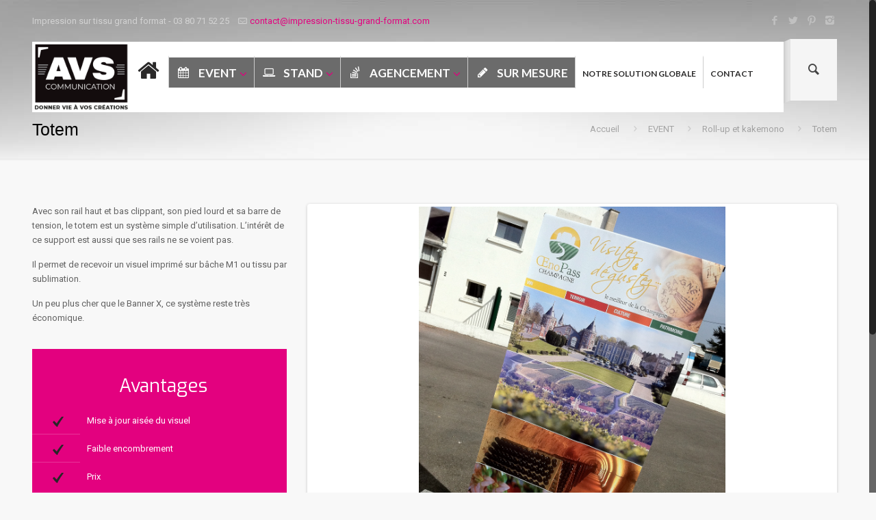

--- FILE ---
content_type: text/html; charset=UTF-8
request_url: https://www.impression-tissu-grand-format.com/event/roll-up-et-kakemono/totem/
body_size: 12408
content:
<!DOCTYPE html>
<html class="no-js" lang="fr-FR" itemscope="itemscope" itemtype="https://schema.org/WebPage">

<!-- head -->
<head>

<!-- meta -->
<meta charset="UTF-8" />
<meta name="viewport" content="width=device-width, initial-scale=1, maximum-scale=1">
<title itemprop="name">Totem | Impression Tissu Grand Format</title>

<meta name="description" content="Impression tissu grand format" />
<meta name="keywords" content="Impression, tissu, grand, format, textile, sur mesure, personnalisé" />
<script>
  (function(i,s,o,g,r,a,m){i['GoogleAnalyticsObject']=r;i[r]=i[r]||function(){
  (i[r].q=i[r].q||[]).push(arguments)},i[r].l=1*new Date();a=s.createElement(o),
  m=s.getElementsByTagName(o)[0];a.async=1;a.src=g;m.parentNode.insertBefore(a,m)
  })(window,document,'script','//www.google-analytics.com/analytics.js','ga');

  ga('create', 'UA-12932700-31', 'auto');
  ga('send', 'pageview');

</script>
<link rel="shortcut icon" href="http://www.impression-tissu-grand-format.com/wp-content/uploads/2015/01/favicon.ico" type="image/x-icon" />	

<!-- wp_head() -->
<script>
//<![CDATA[
window.mfn_ajax = "https://www.impression-tissu-grand-format.com/wp-admin/admin-ajax.php";
window.mfn_nicescroll = 40;
window.mfn_prettyphoto = {disable:0, width:0, height:0, title:0};
window.mfn_sliders = {blog:0, clients:0, offer:0, portfolio:0, shop:0, slider:0, testimonials:0};
//]]>
</script>

<!-- All in One SEO Pack 2.3.10.2 by Michael Torbert of Semper Fi Web Design[258,318] -->
<link rel="canonical" href="https://www.impression-tissu-grand-format.com/event/roll-up-et-kakemono/totem/" />
<!-- /all in one seo pack -->
<link rel='dns-prefetch' href='//maps.googleapis.com' />
<link rel='dns-prefetch' href='//fonts.googleapis.com' />
<link rel='dns-prefetch' href='//s.w.org' />
<link rel="alternate" type="application/rss+xml" title="Impression Tissu Grand Format &raquo; Flux" href="https://www.impression-tissu-grand-format.com/feed/" />
<link rel="alternate" type="application/rss+xml" title="Impression Tissu Grand Format &raquo; Flux des commentaires" href="https://www.impression-tissu-grand-format.com/comments/feed/" />
		<script type="text/javascript">
			window._wpemojiSettings = {"baseUrl":"https:\/\/s.w.org\/images\/core\/emoji\/2\/72x72\/","ext":".png","svgUrl":"https:\/\/s.w.org\/images\/core\/emoji\/2\/svg\/","svgExt":".svg","source":{"concatemoji":"https:\/\/www.impression-tissu-grand-format.com\/wp-includes\/js\/wp-emoji-release.min.js?ver=4.6.30"}};
			!function(e,o,t){var a,n,r;function i(e){var t=o.createElement("script");t.src=e,t.type="text/javascript",o.getElementsByTagName("head")[0].appendChild(t)}for(r=Array("simple","flag","unicode8","diversity","unicode9"),t.supports={everything:!0,everythingExceptFlag:!0},n=0;n<r.length;n++)t.supports[r[n]]=function(e){var t,a,n=o.createElement("canvas"),r=n.getContext&&n.getContext("2d"),i=String.fromCharCode;if(!r||!r.fillText)return!1;switch(r.textBaseline="top",r.font="600 32px Arial",e){case"flag":return(r.fillText(i(55356,56806,55356,56826),0,0),n.toDataURL().length<3e3)?!1:(r.clearRect(0,0,n.width,n.height),r.fillText(i(55356,57331,65039,8205,55356,57096),0,0),a=n.toDataURL(),r.clearRect(0,0,n.width,n.height),r.fillText(i(55356,57331,55356,57096),0,0),a!==n.toDataURL());case"diversity":return r.fillText(i(55356,57221),0,0),a=(t=r.getImageData(16,16,1,1).data)[0]+","+t[1]+","+t[2]+","+t[3],r.fillText(i(55356,57221,55356,57343),0,0),a!=(t=r.getImageData(16,16,1,1).data)[0]+","+t[1]+","+t[2]+","+t[3];case"simple":return r.fillText(i(55357,56835),0,0),0!==r.getImageData(16,16,1,1).data[0];case"unicode8":return r.fillText(i(55356,57135),0,0),0!==r.getImageData(16,16,1,1).data[0];case"unicode9":return r.fillText(i(55358,56631),0,0),0!==r.getImageData(16,16,1,1).data[0]}return!1}(r[n]),t.supports.everything=t.supports.everything&&t.supports[r[n]],"flag"!==r[n]&&(t.supports.everythingExceptFlag=t.supports.everythingExceptFlag&&t.supports[r[n]]);t.supports.everythingExceptFlag=t.supports.everythingExceptFlag&&!t.supports.flag,t.DOMReady=!1,t.readyCallback=function(){t.DOMReady=!0},t.supports.everything||(a=function(){t.readyCallback()},o.addEventListener?(o.addEventListener("DOMContentLoaded",a,!1),e.addEventListener("load",a,!1)):(e.attachEvent("onload",a),o.attachEvent("onreadystatechange",function(){"complete"===o.readyState&&t.readyCallback()})),(a=t.source||{}).concatemoji?i(a.concatemoji):a.wpemoji&&a.twemoji&&(i(a.twemoji),i(a.wpemoji)))}(window,document,window._wpemojiSettings);
		</script>
		<style type="text/css">
img.wp-smiley,
img.emoji {
	display: inline !important;
	border: none !important;
	box-shadow: none !important;
	height: 1em !important;
	width: 1em !important;
	margin: 0 .07em !important;
	vertical-align: -0.1em !important;
	background: none !important;
	padding: 0 !important;
}
</style>
<link rel='stylesheet' id='layerslider-css'  href='https://www.impression-tissu-grand-format.com/wp-content/plugins/LayerSlider/static/css/layerslider.css?ver=5.2.0' type='text/css' media='all' />
<link rel='stylesheet' id='ls-google-fonts-css'  href='https://fonts.googleapis.com/css?family=Lato:100,300,regular,700,900%7COpen+Sans:300%7CIndie+Flower:regular%7COswald:300,regular,700&#038;subset=latin' type='text/css' media='all' />
<link rel='stylesheet' id='contact-form-7-css'  href='https://www.impression-tissu-grand-format.com/wp-content/plugins/contact-form-7/includes/css/styles.css?ver=4.5.1' type='text/css' media='all' />
<link rel='stylesheet' id='tp_twitter_plugin_css-css'  href='https://www.impression-tissu-grand-format.com/wp-content/plugins/recent-tweets-widget/tp_twitter_plugin.css?ver=1.0' type='text/css' media='screen' />
<link rel='stylesheet' id='rs-plugin-settings-css'  href='https://www.impression-tissu-grand-format.com/wp-content/plugins/revslider/rs-plugin/css/settings.css?ver=4.6.5' type='text/css' media='all' />
<style id='rs-plugin-settings-inline-css' type='text/css'>
.tp-caption a{color:#ff7302;text-shadow:none;-webkit-transition:all 0.2s ease-out;-moz-transition:all 0.2s ease-out;-o-transition:all 0.2s ease-out;-ms-transition:all 0.2s ease-out}.tp-caption a:hover{color:#ffa902}
</style>
<link rel='stylesheet' id='ubermenu-lato-css'  href='//fonts.googleapis.com/css?family=Lato%3A%2C300%2C400%2C700&#038;ver=4.6.30' type='text/css' media='all' />
<link rel='stylesheet' id='style-css'  href='https://www.impression-tissu-grand-format.com/wp-content/themes/betheme/style.css?ver=6.0' type='text/css' media='all' />
<link rel='stylesheet' id='mfn-base-css'  href='https://www.impression-tissu-grand-format.com/wp-content/themes/betheme/css/base.css?ver=6.0' type='text/css' media='all' />
<link rel='stylesheet' id='mfn-btn-css'  href='https://www.impression-tissu-grand-format.com/wp-content/themes/betheme/css/buttons.css?ver=6.0' type='text/css' media='all' />
<link rel='stylesheet' id='mfn-icons-css'  href='https://www.impression-tissu-grand-format.com/wp-content/themes/betheme/fonts/mfn-icons.css?ver=6.0' type='text/css' media='all' />
<link rel='stylesheet' id='mfn-grid-css'  href='https://www.impression-tissu-grand-format.com/wp-content/themes/betheme/css/grid.css?ver=6.0' type='text/css' media='all' />
<link rel='stylesheet' id='mfn-layout-css'  href='https://www.impression-tissu-grand-format.com/wp-content/themes/betheme/css/layout.css?ver=6.0' type='text/css' media='all' />
<link rel='stylesheet' id='mfn-shortcodes-css'  href='https://www.impression-tissu-grand-format.com/wp-content/themes/betheme/css/shortcodes.css?ver=6.0' type='text/css' media='all' />
<link rel='stylesheet' id='mfn-variables-css'  href='https://www.impression-tissu-grand-format.com/wp-content/themes/betheme/css/variables.css?ver=6.0' type='text/css' media='all' />
<link rel='stylesheet' id='mfn-animations-css'  href='https://www.impression-tissu-grand-format.com/wp-content/themes/betheme/js/animations/animations.min.css?ver=6.0' type='text/css' media='all' />
<link rel='stylesheet' id='mfn-colorpicker-css'  href='https://www.impression-tissu-grand-format.com/wp-content/themes/betheme/js/colorpicker/css/colorpicker.css?ver=6.0' type='text/css' media='all' />
<link rel='stylesheet' id='mfn-jquery-ui-css'  href='https://www.impression-tissu-grand-format.com/wp-content/themes/betheme/css/ui/jquery.ui.all.css?ver=6.0' type='text/css' media='all' />
<link rel='stylesheet' id='mfn-jplayer-css'  href='https://www.impression-tissu-grand-format.com/wp-content/themes/betheme/css/jplayer/jplayer.blue.monday.css?ver=6.0' type='text/css' media='all' />
<link rel='stylesheet' id='mfn-prettyPhoto-css'  href='https://www.impression-tissu-grand-format.com/wp-content/themes/betheme/css/prettyPhoto.css?ver=6.0' type='text/css' media='all' />
<link rel='stylesheet' id='mfn-responsive-1240-css'  href='https://www.impression-tissu-grand-format.com/wp-content/themes/betheme/css/responsive-1240.css?ver=6.0' type='text/css' media='all' />
<link rel='stylesheet' id='mfn-responsive-css'  href='https://www.impression-tissu-grand-format.com/wp-content/themes/betheme/css/responsive.css?ver=6.0' type='text/css' media='all' />
<link rel='stylesheet' id='mfn-style-one-php-css'  href='https://www.impression-tissu-grand-format.com/wp-content/themes/betheme/style-one.php?ver=6.0' type='text/css' media='all' />
<link rel='stylesheet' id='mfn-style-php-css'  href='https://www.impression-tissu-grand-format.com/wp-content/themes/betheme/style.php?ver=6.0' type='text/css' media='all' />
<link rel='stylesheet' id='Roboto-css'  href='https://fonts.googleapis.com/css?family=Roboto&#038;ver=4.6.30' type='text/css' media='all' />
<link rel='stylesheet' id='Exo-css'  href='https://fonts.googleapis.com/css?family=Exo&#038;ver=4.6.30' type='text/css' media='all' />
<link rel='stylesheet' id='Patua+One-css'  href='https://fonts.googleapis.com/css?family=Patua+One&#038;ver=4.6.30' type='text/css' media='all' />
<link rel='stylesheet' id='mfn-custom-css'  href='https://www.impression-tissu-grand-format.com/wp-content/themes/betheme/css/custom.css?ver=6.0' type='text/css' media='all' />
<link rel='stylesheet' id='js_composer_front-css'  href='https://www.impression-tissu-grand-format.com/wp-content/plugins/js_composer/assets/css/js_composer.css?ver=4.3.5' type='text/css' media='all' />
<link rel='stylesheet' id='js_composer_custom_css-css'  href='http://www.impression-tissu-grand-format.com/wp-content/uploads/js_composer/custom.css?ver=4.3.5' type='text/css' media='screen' />
<link rel='stylesheet' id='ubermenu-css'  href='https://www.impression-tissu-grand-format.com/wp-content/plugins/ubermenu/pro/assets/css/ubermenu.min.css?ver=3.1.1' type='text/css' media='all' />
<link rel='stylesheet' id='ubermenu-font-awesome-css'  href='https://www.impression-tissu-grand-format.com/wp-content/plugins/ubermenu/assets/css/fontawesome/css/font-awesome.min.css?ver=4.1' type='text/css' media='all' />
<script type='text/javascript' src='https://www.impression-tissu-grand-format.com/wp-includes/js/jquery/jquery.js?ver=1.12.4'></script>
<script type='text/javascript' src='https://www.impression-tissu-grand-format.com/wp-includes/js/jquery/jquery-migrate.min.js?ver=1.4.1'></script>
<script type='text/javascript' src='https://www.impression-tissu-grand-format.com/wp-content/plugins/LayerSlider/static/js/layerslider.kreaturamedia.jquery.js?ver=5.2.0'></script>
<script type='text/javascript' src='https://www.impression-tissu-grand-format.com/wp-content/plugins/LayerSlider/static/js/greensock.js?ver=1.11.2'></script>
<script type='text/javascript' src='https://www.impression-tissu-grand-format.com/wp-content/plugins/LayerSlider/static/js/layerslider.transitions.js?ver=5.2.0'></script>
<script type='text/javascript' src='https://www.impression-tissu-grand-format.com/wp-content/plugins/revslider/rs-plugin/js/jquery.themepunch.tools.min.js?ver=4.6.5'></script>
<script type='text/javascript' src='https://www.impression-tissu-grand-format.com/wp-content/plugins/revslider/rs-plugin/js/jquery.themepunch.revolution.min.js?ver=4.6.5'></script>
<link rel='https://api.w.org/' href='https://www.impression-tissu-grand-format.com/wp-json/' />
<link rel="EditURI" type="application/rsd+xml" title="RSD" href="https://www.impression-tissu-grand-format.com/xmlrpc.php?rsd" />
<link rel="wlwmanifest" type="application/wlwmanifest+xml" href="https://www.impression-tissu-grand-format.com/wp-includes/wlwmanifest.xml" /> 
<meta name="generator" content="WordPress 4.6.30" />
<link rel='shortlink' href='https://www.impression-tissu-grand-format.com/?p=43' />
<link rel="alternate" type="application/json+oembed" href="https://www.impression-tissu-grand-format.com/wp-json/oembed/1.0/embed?url=https%3A%2F%2Fwww.impression-tissu-grand-format.com%2Fevent%2Froll-up-et-kakemono%2Ftotem%2F" />
<link rel="alternate" type="text/xml+oembed" href="https://www.impression-tissu-grand-format.com/wp-json/oembed/1.0/embed?url=https%3A%2F%2Fwww.impression-tissu-grand-format.com%2Fevent%2Froll-up-et-kakemono%2Ftotem%2F&#038;format=xml" />
		<script type="text/javascript">
			jQuery(document).ready(function() {
				// CUSTOM AJAX CONTENT LOADING FUNCTION
				var ajaxRevslider = function(obj) {
				
					// obj.type : Post Type
					// obj.id : ID of Content to Load
					// obj.aspectratio : The Aspect Ratio of the Container / Media
					// obj.selector : The Container Selector where the Content of Ajax will be injected. It is done via the Essential Grid on Return of Content
					
					var content = "";

					data = {};
					
					data.action = 'revslider_ajax_call_front';
					data.client_action = 'get_slider_html';
					data.token = '9cc3952e42';
					data.type = obj.type;
					data.id = obj.id;
					data.aspectratio = obj.aspectratio;
					
					// SYNC AJAX REQUEST
					jQuery.ajax({
						type:"post",
						url:"https://www.impression-tissu-grand-format.com/wp-admin/admin-ajax.php",
						dataType: 'json',
						data:data,
						async:false,
						success: function(ret, textStatus, XMLHttpRequest) {
							if(ret.success == true)
								content = ret.data;								
						},
						error: function(e) {
							console.log(e);
						}
					});
					
					 // FIRST RETURN THE CONTENT WHEN IT IS LOADED !!
					 return content;						 
				};
				
				// CUSTOM AJAX FUNCTION TO REMOVE THE SLIDER
				var ajaxRemoveRevslider = function(obj) {
					return jQuery(obj.selector+" .rev_slider").revkill();
				};

				// EXTEND THE AJAX CONTENT LOADING TYPES WITH TYPE AND FUNCTION
				var extendessential = setInterval(function() {
					if (jQuery.fn.tpessential != undefined) {
						clearInterval(extendessential);
						if(typeof(jQuery.fn.tpessential.defaults) !== 'undefined') {
							jQuery.fn.tpessential.defaults.ajaxTypes.push({type:"revslider",func:ajaxRevslider,killfunc:ajaxRemoveRevslider,openAnimationSpeed:0.3});   
							// type:  Name of the Post to load via Ajax into the Essential Grid Ajax Container
							// func: the Function Name which is Called once the Item with the Post Type has been clicked
							// killfunc: function to kill in case the Ajax Window going to be removed (before Remove function !
							// openAnimationSpeed: how quick the Ajax Content window should be animated (default is 0.3)
						}
					}
				},30);
			});
		</script>
		<style id="ubermenu-custom-generated-css">
/** UberMenu Custom Menu Styles (Customizer) **/
/* main */
.ubermenu-main { margin-top:20px; }
.ubermenu-main.ubermenu-transition-fade .ubermenu-item .ubermenu-submenu-drop { margin-top:0; }
.ubermenu-main .ubermenu-item-level-0 > .ubermenu-target { font-size:17px; text-transform:uppercase; color:#2a2929; border-left:1px solid #cccccc; }
.ubermenu-main .ubermenu-submenu.ubermenu-submenu-drop { background-color:#ffffff; }
.ubermenu-main .ubermenu-submenu .ubermenu-column { min-width:10%; }
.ubermenu-main .ubermenu-target > .ubermenu-target-description { font-size:9px; }
.ubermenu-main .ubermenu-item-level-0.ubermenu-has-submenu-drop > .ubermenu-target:after { color:#e0007d; }
.ubermenu-responsive-toggle.ubermenu-responsive-toggle-main { color:#2a2929; }
.ubermenu-main, .ubermenu-main .ubermenu-target, .ubermenu-main .ubermenu-nav .ubermenu-item-level-0 .ubermenu-target, .ubermenu-main div, .ubermenu-main p, .ubermenu-main input { font-family:'Lato', sans-serif; font-weight:700; }


/** UberMenu Custom Menu Item Styles (Menu Item Settings) **/
/* 37 */    .ubermenu .ubermenu-item.ubermenu-item-37 > .ubermenu-target { background:#4d90fe; color:#ffffff; }
            .ubermenu .ubermenu-item.ubermenu-item-37.ubermenu-active > .ubermenu-target, .ubermenu .ubermenu-item.ubermenu-item-37 > .ubermenu-target:hover, .ubermenu .ubermenu-submenu .ubermenu-item.ubermenu-item-37.ubermenu-active > .ubermenu-target, .ubermenu .ubermenu-submenu .ubermenu-item.ubermenu-item-37 > .ubermenu-target:hover { background:#4D90FE; }
            .ubermenu .ubermenu-item.ubermenu-item-37.ubermenu-active > .ubermenu-target, .ubermenu .ubermenu-item.ubermenu-item-37:hover > .ubermenu-target, .ubermenu .ubermenu-submenu .ubermenu-item.ubermenu-item-37.ubermenu-active > .ubermenu-target, .ubermenu .ubermenu-submenu .ubermenu-item.ubermenu-item-37:hover > .ubermenu-target { color:#ffffff; }
/* 55 */    .ubermenu .ubermenu-item.ubermenu-item-55 > .ubermenu-target { background:#4d90fe; color:#ffffff; }
            .ubermenu .ubermenu-item.ubermenu-item-55.ubermenu-active > .ubermenu-target, .ubermenu .ubermenu-item.ubermenu-item-55 > .ubermenu-target:hover, .ubermenu .ubermenu-submenu .ubermenu-item.ubermenu-item-55.ubermenu-active > .ubermenu-target, .ubermenu .ubermenu-submenu .ubermenu-item.ubermenu-item-55 > .ubermenu-target:hover { background:#4d90fe; }
            .ubermenu .ubermenu-item.ubermenu-item-55.ubermenu-active > .ubermenu-target, .ubermenu .ubermenu-item.ubermenu-item-55:hover > .ubermenu-target, .ubermenu .ubermenu-submenu .ubermenu-item.ubermenu-item-55.ubermenu-active > .ubermenu-target, .ubermenu .ubermenu-submenu .ubermenu-item.ubermenu-item-55:hover > .ubermenu-target { color:#ffffff; }
/* 175 */   .ubermenu .ubermenu-item.ubermenu-item-175 > .ubermenu-target { background:#4d90fe; color:#ffffff; }
            .ubermenu .ubermenu-item.ubermenu-item-175.ubermenu-active > .ubermenu-target, .ubermenu .ubermenu-item.ubermenu-item-175 > .ubermenu-target:hover, .ubermenu .ubermenu-submenu .ubermenu-item.ubermenu-item-175.ubermenu-active > .ubermenu-target, .ubermenu .ubermenu-submenu .ubermenu-item.ubermenu-item-175 > .ubermenu-target:hover { background:#4d90fe; }
            .ubermenu .ubermenu-item.ubermenu-item-175.ubermenu-active > .ubermenu-target, .ubermenu .ubermenu-item.ubermenu-item-175:hover > .ubermenu-target, .ubermenu .ubermenu-submenu .ubermenu-item.ubermenu-item-175.ubermenu-active > .ubermenu-target, .ubermenu .ubermenu-submenu .ubermenu-item.ubermenu-item-175:hover > .ubermenu-target { color:#ffffff; }
/* 165 */   .ubermenu .ubermenu-item.ubermenu-item-165 > .ubermenu-target { background:#4d90fe; color:#ffffff; }
            .ubermenu .ubermenu-item.ubermenu-item-165.ubermenu-active > .ubermenu-target, .ubermenu .ubermenu-item.ubermenu-item-165 > .ubermenu-target:hover, .ubermenu .ubermenu-submenu .ubermenu-item.ubermenu-item-165.ubermenu-active > .ubermenu-target, .ubermenu .ubermenu-submenu .ubermenu-item.ubermenu-item-165 > .ubermenu-target:hover { background:#4d90fe; }
            .ubermenu .ubermenu-item.ubermenu-item-165.ubermenu-active > .ubermenu-target, .ubermenu .ubermenu-item.ubermenu-item-165:hover > .ubermenu-target, .ubermenu .ubermenu-submenu .ubermenu-item.ubermenu-item-165.ubermenu-active > .ubermenu-target, .ubermenu .ubermenu-submenu .ubermenu-item.ubermenu-item-165:hover > .ubermenu-target { color:#ffffff; }
/* 129 */   .ubermenu .ubermenu-item.ubermenu-item-129 > .ubermenu-target { background:#4d90fe; color:#ffffff; }
            .ubermenu .ubermenu-item.ubermenu-item-129.ubermenu-active > .ubermenu-target, .ubermenu .ubermenu-item.ubermenu-item-129 > .ubermenu-target:hover, .ubermenu .ubermenu-submenu .ubermenu-item.ubermenu-item-129.ubermenu-active > .ubermenu-target, .ubermenu .ubermenu-submenu .ubermenu-item.ubermenu-item-129 > .ubermenu-target:hover { background:#4d90fe; }
            .ubermenu .ubermenu-item.ubermenu-item-129.ubermenu-active > .ubermenu-target, .ubermenu .ubermenu-item.ubermenu-item-129:hover > .ubermenu-target, .ubermenu .ubermenu-submenu .ubermenu-item.ubermenu-item-129.ubermenu-active > .ubermenu-target, .ubermenu .ubermenu-submenu .ubermenu-item.ubermenu-item-129:hover > .ubermenu-target { color:#ffffff; }
/* 485 */   .ubermenu .ubermenu-item.ubermenu-item-485 > .ubermenu-target { background:#274b9e; color:#ffffff; }
/* 492 */   .ubermenu .ubermenu-item.ubermenu-item-492 > .ubermenu-target { background:#274b9e; color:#ffffff; }
/* 506 */   .ubermenu .ubermenu-item.ubermenu-item-506 > .ubermenu-target { background:#274b9e; color:#ffffff; }
/* 528 */   .ubermenu .ubermenu-item.ubermenu-item-528.ubermenu-active > .ubermenu-target, .ubermenu .ubermenu-item.ubermenu-item-528:hover > .ubermenu-target, .ubermenu .ubermenu-submenu .ubermenu-item.ubermenu-item-528.ubermenu-active > .ubermenu-target, .ubermenu .ubermenu-submenu .ubermenu-item.ubermenu-item-528:hover > .ubermenu-target { color:#81d742; }
            .ubermenu .ubermenu-item.ubermenu-item-528.ubermenu-current-menu-item > .ubermenu-target,.ubermenu .ubermenu-item.ubermenu-item-528.ubermenu-current-menu-ancestor > .ubermenu-target { color:#81d742; }
/* 549 */   .ubermenu .ubermenu-item.ubermenu-item-549 > .ubermenu-target { background:#274b9e; }
/* 1655 */  .ubermenu .ubermenu-item.ubermenu-item-1655.ubermenu-active > .ubermenu-target, .ubermenu .ubermenu-item.ubermenu-item-1655:hover > .ubermenu-target, .ubermenu .ubermenu-submenu .ubermenu-item.ubermenu-item-1655.ubermenu-active > .ubermenu-target, .ubermenu .ubermenu-submenu .ubermenu-item.ubermenu-item-1655:hover > .ubermenu-target { color:#e3017f; }
            .ubermenu .ubermenu-item.ubermenu-item-1655.ubermenu-current-menu-item > .ubermenu-target,.ubermenu .ubermenu-item.ubermenu-item-1655.ubermenu-current-menu-ancestor > .ubermenu-target { color:#e3017f; }
/* 473 */   .ubermenu .ubermenu-item.ubermenu-item-473.ubermenu-active > .ubermenu-target, .ubermenu .ubermenu-item.ubermenu-item-473:hover > .ubermenu-target, .ubermenu .ubermenu-submenu .ubermenu-item.ubermenu-item-473.ubermenu-active > .ubermenu-target, .ubermenu .ubermenu-submenu .ubermenu-item.ubermenu-item-473:hover > .ubermenu-target { color:#e3017f; }
            .ubermenu .ubermenu-item.ubermenu-item-473.ubermenu-current-menu-item > .ubermenu-target,.ubermenu .ubermenu-item.ubermenu-item-473.ubermenu-current-menu-ancestor > .ubermenu-target { color:#e3017f; }
/* 527 */   .ubermenu .ubermenu-item.ubermenu-item-527.ubermenu-active > .ubermenu-target, .ubermenu .ubermenu-item.ubermenu-item-527:hover > .ubermenu-target, .ubermenu .ubermenu-submenu .ubermenu-item.ubermenu-item-527.ubermenu-active > .ubermenu-target, .ubermenu .ubermenu-submenu .ubermenu-item.ubermenu-item-527:hover > .ubermenu-target { color:#e3017f; }
            .ubermenu .ubermenu-item.ubermenu-item-527.ubermenu-current-menu-item > .ubermenu-target,.ubermenu .ubermenu-item.ubermenu-item-527.ubermenu-current-menu-ancestor > .ubermenu-target { color:#e3017f; }
/* 475 */   .ubermenu .ubermenu-item.ubermenu-item-475 > .ubermenu-target { background:#6b6b6b; color:#ffffff; }
            .ubermenu .ubermenu-item.ubermenu-item-475.ubermenu-active > .ubermenu-target, .ubermenu .ubermenu-item.ubermenu-item-475 > .ubermenu-target:hover, .ubermenu .ubermenu-submenu .ubermenu-item.ubermenu-item-475.ubermenu-active > .ubermenu-target, .ubermenu .ubermenu-submenu .ubermenu-item.ubermenu-item-475 > .ubermenu-target:hover { background:#274b9e; }
            .ubermenu .ubermenu-item.ubermenu-item-475.ubermenu-active > .ubermenu-target, .ubermenu .ubermenu-item.ubermenu-item-475:hover > .ubermenu-target, .ubermenu .ubermenu-submenu .ubermenu-item.ubermenu-item-475.ubermenu-active > .ubermenu-target, .ubermenu .ubermenu-submenu .ubermenu-item.ubermenu-item-475:hover > .ubermenu-target { color:#ffffff; }
            .ubermenu .ubermenu-item.ubermenu-item-475.ubermenu-current-menu-item > .ubermenu-target,.ubermenu .ubermenu-item.ubermenu-item-475.ubermenu-current-menu-ancestor > .ubermenu-target { color:#ffffff; }
/* 1765 */  .ubermenu .ubermenu-item.ubermenu-item-1765 > .ubermenu-target { background:#274b9e; }
/* 1762 */  .ubermenu .ubermenu-item.ubermenu-item-1762 > .ubermenu-target { background:#274b9e; }
/* 541 */   .ubermenu .ubermenu-item.ubermenu-item-541 > .ubermenu-target { background:#274b9e; color:#ffffff; }
/* 1708 */  .ubermenu .ubermenu-item.ubermenu-item-1708 > .ubermenu-target { background:#274b9e; color:#ffffff; }
/* 1725 */  .ubermenu .ubermenu-item.ubermenu-item-1725 > .ubermenu-target { background:#274b9e; color:#ffffff; }
/* 1732 */  .ubermenu .ubermenu-item.ubermenu-item-1732 > .ubermenu-target { background:#274b9e; color:#ffffff; }
/* 474 */   .ubermenu .ubermenu-item.ubermenu-item-474 > .ubermenu-target { background:#6b6b6b; color:#ffffff; }
            .ubermenu .ubermenu-item.ubermenu-item-474.ubermenu-active > .ubermenu-target, .ubermenu .ubermenu-item.ubermenu-item-474 > .ubermenu-target:hover, .ubermenu .ubermenu-submenu .ubermenu-item.ubermenu-item-474.ubermenu-active > .ubermenu-target, .ubermenu .ubermenu-submenu .ubermenu-item.ubermenu-item-474 > .ubermenu-target:hover { background:#274b9e; }
            .ubermenu .ubermenu-item.ubermenu-item-474.ubermenu-active > .ubermenu-target, .ubermenu .ubermenu-item.ubermenu-item-474:hover > .ubermenu-target, .ubermenu .ubermenu-submenu .ubermenu-item.ubermenu-item-474.ubermenu-active > .ubermenu-target, .ubermenu .ubermenu-submenu .ubermenu-item.ubermenu-item-474:hover > .ubermenu-target { color:#ffffff; }
            .ubermenu .ubermenu-submenu.ubermenu-submenu-id-474 { background-color:#1e73be; }
            .ubermenu .ubermenu-submenu.ubermenu-submenu-id-474 .ubermenu-target, .ubermenu .ubermenu-submenu.ubermenu-submenu-id-474 .ubermenu-target > .ubermenu-target-description { color:#ffffff; }
/* 466 */   .ubermenu .ubermenu-item.ubermenu-item-466 > .ubermenu-target { background:#6b6b6b; color:#ffffff; }
            .ubermenu .ubermenu-item.ubermenu-item-466.ubermenu-active > .ubermenu-target, .ubermenu .ubermenu-item.ubermenu-item-466 > .ubermenu-target:hover, .ubermenu .ubermenu-submenu .ubermenu-item.ubermenu-item-466.ubermenu-active > .ubermenu-target, .ubermenu .ubermenu-submenu .ubermenu-item.ubermenu-item-466 > .ubermenu-target:hover { background:#274b9e; }
            .ubermenu .ubermenu-item.ubermenu-item-466.ubermenu-active > .ubermenu-target, .ubermenu .ubermenu-item.ubermenu-item-466:hover > .ubermenu-target, .ubermenu .ubermenu-submenu .ubermenu-item.ubermenu-item-466.ubermenu-active > .ubermenu-target, .ubermenu .ubermenu-submenu .ubermenu-item.ubermenu-item-466:hover > .ubermenu-target { color:#ffffff; }
            .ubermenu .ubermenu-submenu.ubermenu-submenu-id-466 { background-color:#1e73be; }
            .ubermenu .ubermenu-submenu.ubermenu-submenu-id-466 .ubermenu-target, .ubermenu .ubermenu-submenu.ubermenu-submenu-id-466 .ubermenu-target > .ubermenu-target-description { color:#ffffff; }
/* 465 */   .ubermenu .ubermenu-item.ubermenu-item-465 > .ubermenu-target { background:#6b6b6b; color:#ffffff; }
            .ubermenu .ubermenu-item.ubermenu-item-465.ubermenu-active > .ubermenu-target, .ubermenu .ubermenu-item.ubermenu-item-465 > .ubermenu-target:hover, .ubermenu .ubermenu-submenu .ubermenu-item.ubermenu-item-465.ubermenu-active > .ubermenu-target, .ubermenu .ubermenu-submenu .ubermenu-item.ubermenu-item-465 > .ubermenu-target:hover { background:#274b9e; }
            .ubermenu .ubermenu-item.ubermenu-item-465.ubermenu-active > .ubermenu-target, .ubermenu .ubermenu-item.ubermenu-item-465:hover > .ubermenu-target, .ubermenu .ubermenu-submenu .ubermenu-item.ubermenu-item-465.ubermenu-active > .ubermenu-target, .ubermenu .ubermenu-submenu .ubermenu-item.ubermenu-item-465:hover > .ubermenu-target { color:#ffffff; }
            .ubermenu .ubermenu-submenu.ubermenu-submenu-id-465 { background-color:#1e73be; }
            .ubermenu .ubermenu-submenu.ubermenu-submenu-id-465 .ubermenu-target, .ubermenu .ubermenu-submenu.ubermenu-submenu-id-465 .ubermenu-target > .ubermenu-target-description { color:#ffffff; }

/* Status: Loaded from Transient */

</style><style>
html {background-image:url(http://www.impression-tissu-grand-format.com/wp-content/uploads/2015/01/fond-page1.jpg); background-repeat:no-repeat; background-position:center top; background-attachment:; -webkit-background-size:; background-size:;}
</style>
<style>
.flexslider .slides img {
width: auto;
max-height: 600px;
display: block;
}

.ubermenu .ubermenu-target {
padding: 10px 10px;
}
.ubermenu .ubermenu-submenu-drop.ubermenu-submenu-align-full_width {
width: 104.5%;
}

.ubermenu-main .ubermenu-item-level-0 > .ubermenu-target {
border-top: 3px solid #ffffff;
}

#Top_bar #logo img {
width: 138px;
margin: 3px 3px;
}

.fa-home:before {
content: "\f015";
font-size: 2em;
}

#Subheader .title {
width: 50%;
}

#Subheader ul.breadcrumbs {
width: 50%;
}

.the_content_wrapper .image_frame, .the_content_wrapper .wp-caption {
margin-bottom: 0px;
}

.ubermenu-bound .ubermenu-submenu-type-mega {
min-width: 10%;
}

#Subheader .title {
color: #000000;
}
.title_wrapper {
    display: none;
}

</style>

<!--[if lt IE 9]>
<script src="https://html5shiv.googlecode.com/svn/trunk/html5.js"></script>
<![endif]-->
<script>
//<![CDATA[
jQuery(window).load(function(){
var retina = window.devicePixelRatio > 1 ? true : false;if(retina){var retinaEl = jQuery("#logo img");var retinaLogoW = retinaEl.width();var retinaLogoH = retinaEl.height();retinaEl.attr("src","http://www.impression-tissu-grand-format.com/wp-content/uploads/2021/01/avs-communication-logo.png").width(retinaLogoW).height(retinaLogoH)}});
//]]>
</script>
<meta name="generator" content="Powered by Visual Composer - drag and drop page builder for WordPress."/>
<!--[if IE 8]><link rel="stylesheet" type="text/css" href="https://www.impression-tissu-grand-format.com/wp-content/plugins/js_composer/assets/css/vc-ie8.css" media="screen"><![endif]--></head>

<!-- body -->
<body class="page page-id-43 page-child parent-pageid-17 page-template-default  color-one layout-full-width header-modern minimalist-header sticky-white nice-scroll-on subheader-title-left wpb-js-composer js-comp-ver-4.3.5 vc_responsive">
	
	<!-- mfn_hook_top --><!-- mfn_hook_top -->	
		
		
	<!-- #Wrapper -->
	<div id="Wrapper">
	
				
			
		<!-- #Header_bg -->
		<div id="Header_wrapper" >
	
			<!-- #Header -->
			<header id="Header">
				
	<div id="Action_bar">
		<div class="container">
			<div class="column one">
			
				<ul class="contact_details">
					<li class="slogan">Impression sur tissu grand format   -   03 80 71 52 25   </li><li class="mail"><i class="icon-mail-line"></i><a href="mailto:contact@impression-tissu-grand-format.com">contact@impression-tissu-grand-format.com</a></li>				</ul>
				
				<ul class="social"><li class="facebook"><a target="_blank" href="https://www.facebook.com/AVScommunication?fref=ts" title="Facebook"><i class="icon-facebook"></i></a></li><li class="twitter"><a target="_blank" href="https://twitter.com/signaletique_21" title="Twitter"><i class="icon-twitter"></i></a></li><li class="pinterest"><a target="_blank" href="https://fr.pinterest.com/grandformat/" title="Pinterest"><i class="icon-pinterest"></i></a></li><li class="instagram"><a target="_blank" href="http://instagram.com/avscommunication" title="Instagram"><i class="icon-instagram"></i></a></li></ul>
			</div>
		</div>
	</div>

<!-- .header_placeholder 4sticky  -->
<div class="header_placeholder"></div>

<div id="Top_bar">
	<div class="container">
		<div class="column one">
		
			<div class="top_bar_left clearfix">
			
				<!-- .logo -->
				<div class="logo">
					<a id="logo" href="https://www.impression-tissu-grand-format.com" title="Impression Tissu Grand Format"><img class="scale-with-grid" src="http://www.impression-tissu-grand-format.com/wp-content/uploads/2021/01/avs-communication-logo.png" alt="Impression Tissu Grand Format" /></a>				</div>
			
				<div class="menu_wrapper">
					<span class="ubermenu-responsive-toggle ubermenu-responsive-toggle-main ubermenu-skin-none ubermenu-loc-main-menu" data-ubermenu-target="ubermenu-main-3-main-menu"><i class="fa fa-bars"></i></span><nav id="ubermenu-main-3-main-menu" class="ubermenu ubermenu-nojs ubermenu-main ubermenu-menu-3 ubermenu-loc-main-menu ubermenu-responsive ubermenu-responsive-default ubermenu-responsive-collapse ubermenu-horizontal ubermenu-transition-shift ubermenu-trigger-hover ubermenu-skin-none  ubermenu-bar-align-full ubermenu-items-align-left ubermenu-bar-inner-center ubermenu-bound ubermenu-sub-indicators ubermenu-retractors-responsive"><ul id="ubermenu-nav-main-3-main-menu" class="ubermenu-nav"><li id="menu-item-1655" class="ubermenu-item ubermenu-item-type-post_type ubermenu-item-object-page ubermenu-item-1655 ubermenu-item-level-0 ubermenu-column ubermenu-column-auto" ><a class="ubermenu-target ubermenu-target-with-icon ubermenu-item-layout-default ubermenu-item-layout-icon_left" href="https://www.impression-tissu-grand-format.com/" tabindex="0"><i class="ubermenu-icon fa fa-home"></i><span class="ubermenu-target-title ubermenu-target-text"> </span></a></li><li id="menu-item-466" class="ubermenu-item ubermenu-item-type-post_type ubermenu-item-object-page ubermenu-current-page-ancestor ubermenu-current-menu-ancestor ubermenu-current_page_ancestor ubermenu-item-has-children ubermenu-item-466 ubermenu-item-level-0 ubermenu-column ubermenu-column-auto ubermenu-has-submenu-drop ubermenu-has-submenu-mega" ><span class="ubermenu-target ubermenu-target-with-icon ubermenu-item-layout-default ubermenu-item-layout-icon_left" tabindex="0"><i class="ubermenu-icon fa fa-calendar"></i><span class="ubermenu-target-title ubermenu-target-text">EVENT</span><span class="ubermenu-target-divider"> – </span><span class="ubermenu-target-description ubermenu-target-text"> </span></span><ul class="ubermenu-submenu ubermenu-submenu-id-466 ubermenu-submenu-type-auto ubermenu-submenu-type-mega ubermenu-submenu-drop ubermenu-submenu-align-full_width" ><li class="  ubermenu-item ubermenu-item-type-custom ubermenu-item-object-ubermenu-custom ubermenu-current-menu-ancestor ubermenu-item-has-children ubermenu-advanced-sub ubermenu-item-483 ubermenu-item-level-1 ubermenu-column ubermenu-column-auto ubermenu-has-submenu-stack ubermenu-item-type-column ubermenu-column-id-483"><div class="ubermenu-submenu ubermenu-submenu-id-483 ubermenu-submenu-type-stack" ><ul class="ubermenu-row ubermenu-row-id-484 ubermenu-autoclear "><li id="menu-item-485" class="ubermenu-item ubermenu-item-type-post_type ubermenu-item-object-page ubermenu-current-page-ancestor ubermenu-current-menu-ancestor ubermenu-current-menu-parent ubermenu-current-page-parent ubermenu-current_page_parent ubermenu-current_page_ancestor ubermenu-item-has-children ubermenu-item-485 ubermenu-item-auto ubermenu-item-header ubermenu-item-level-3 ubermenu-column ubermenu-column-auto ubermenu-has-submenu-stack" ><span class="ubermenu-target ubermenu-item-layout-default ubermenu-item-layout-text_only"><span class="ubermenu-target-title ubermenu-target-text"><b>ROLL-UP ET KAKEMONO</b></span><span class="ubermenu-target-divider"> – </span><span class="ubermenu-target-description ubermenu-target-text"> </span></span><ul class="ubermenu-submenu ubermenu-submenu-id-485 ubermenu-submenu-type-auto ubermenu-submenu-type-stack" ><li id="menu-item-487" class="ubermenu-item ubermenu-item-type-post_type ubermenu-item-object-page ubermenu-item-487 ubermenu-item-auto ubermenu-item-normal ubermenu-item-level-4 ubermenu-column ubermenu-column-auto" ><a class="ubermenu-target ubermenu-item-layout-default ubermenu-item-layout-text_only" href="https://www.impression-tissu-grand-format.com/event/roll-up-et-kakemono/roll-up-enrouleur/"><span class="ubermenu-target-title ubermenu-target-text">Roll-up / enrouleur</span><span class="ubermenu-target-divider"> – </span><span class="ubermenu-target-description ubermenu-target-text"> </span></a></li><li id="menu-item-486" class="ubermenu-item ubermenu-item-type-post_type ubermenu-item-object-page ubermenu-item-486 ubermenu-item-auto ubermenu-item-normal ubermenu-item-level-4 ubermenu-column ubermenu-column-auto" ><a class="ubermenu-target ubermenu-item-layout-default ubermenu-item-layout-text_only" href="https://www.impression-tissu-grand-format.com/event/roll-up-et-kakemono/kakemono/"><span class="ubermenu-target-title ubermenu-target-text">Kakémono</span><span class="ubermenu-target-divider"> – </span><span class="ubermenu-target-description ubermenu-target-text"> </span></a></li><li id="menu-item-489" class="ubermenu-item ubermenu-item-type-post_type ubermenu-item-object-page ubermenu-item-489 ubermenu-item-auto ubermenu-item-normal ubermenu-item-level-4 ubermenu-column ubermenu-column-auto" ><a class="ubermenu-target ubermenu-item-layout-default ubermenu-item-layout-text_only" href="https://www.impression-tissu-grand-format.com/event/roll-up-et-kakemono/x-banner/"><span class="ubermenu-target-title ubermenu-target-text">X banner</span><span class="ubermenu-target-divider"> – </span><span class="ubermenu-target-description ubermenu-target-text"> </span></a></li><li id="menu-item-488" class="ubermenu-item ubermenu-item-type-post_type ubermenu-item-object-page ubermenu-current-menu-item ubermenu-page_item ubermenu-page-item-43 ubermenu-current_page_item ubermenu-item-488 ubermenu-item-auto ubermenu-item-normal ubermenu-item-level-4 ubermenu-column ubermenu-column-auto" ><a class="ubermenu-target ubermenu-item-layout-default ubermenu-item-layout-text_only" href="https://www.impression-tissu-grand-format.com/event/roll-up-et-kakemono/totem/"><span class="ubermenu-target-title ubermenu-target-text">Totem</span><span class="ubermenu-target-divider"> – </span><span class="ubermenu-target-description ubermenu-target-text"> </span></a></li><li id="menu-item-2007" class="ubermenu-item ubermenu-item-type-post_type ubermenu-item-object-page ubermenu-item-2007 ubermenu-item-auto ubermenu-item-normal ubermenu-item-level-4 ubermenu-column ubermenu-column-auto" ><a class="ubermenu-target ubermenu-item-layout-default ubermenu-item-layout-text_only" href="https://www.impression-tissu-grand-format.com/event/roll-up-et-kakemono/totem-porte-ipad/"><span class="ubermenu-target-title ubermenu-target-text">Totem porte ipad</span><span class="ubermenu-target-divider"> – </span><span class="ubermenu-target-description ubermenu-target-text"> </span></a></li></ul></li></ul></div></li><li class="  ubermenu-item ubermenu-item-type-custom ubermenu-item-object-ubermenu-custom ubermenu-item-has-children ubermenu-advanced-sub ubermenu-item-490 ubermenu-item-level-1 ubermenu-column ubermenu-column-auto ubermenu-has-submenu-stack ubermenu-item-type-column ubermenu-column-id-490"><div class="ubermenu-submenu ubermenu-submenu-id-490 ubermenu-submenu-type-stack" ><ul class="ubermenu-row ubermenu-row-id-491 ubermenu-autoclear "><li id="menu-item-492" class="ubermenu-item ubermenu-item-type-post_type ubermenu-item-object-page ubermenu-item-has-children ubermenu-item-492 ubermenu-item-auto ubermenu-item-header ubermenu-item-level-3 ubermenu-column ubermenu-column-auto ubermenu-has-submenu-stack" ><span class="ubermenu-target ubermenu-item-layout-default ubermenu-item-layout-text_only"><span class="ubermenu-target-title ubermenu-target-text"><b>FOND DE SCÈNE ET MUR D&rsquo;IMAGES</b></span><span class="ubermenu-target-divider"> – </span><span class="ubermenu-target-description ubermenu-target-text"> </span></span><ul class="ubermenu-submenu ubermenu-submenu-id-492 ubermenu-submenu-type-auto ubermenu-submenu-type-stack" ><li id="menu-item-500" class="ubermenu-item ubermenu-item-type-post_type ubermenu-item-object-page ubermenu-item-500 ubermenu-item-auto ubermenu-item-normal ubermenu-item-level-4 ubermenu-column ubermenu-column-auto" ><a class="ubermenu-target ubermenu-item-layout-default ubermenu-item-layout-text_only" href="https://www.impression-tissu-grand-format.com/event/fond-de-scene-et-mur-dimages/roll-up-xxl/"><span class="ubermenu-target-title ubermenu-target-text">Roll-up XXL</span><span class="ubermenu-target-divider"> – </span><span class="ubermenu-target-description ubermenu-target-text"> </span></a></li><li id="menu-item-497" class="ubermenu-item ubermenu-item-type-post_type ubermenu-item-object-page ubermenu-item-497 ubermenu-item-auto ubermenu-item-normal ubermenu-item-level-4 ubermenu-column ubermenu-column-auto" ><a class="ubermenu-target ubermenu-item-layout-default ubermenu-item-layout-text_only" href="https://www.impression-tissu-grand-format.com/event/fond-de-scene-et-mur-dimages/enrouleur-autoportant/"><span class="ubermenu-target-title ubermenu-target-text">Enrouleur autoportant</span><span class="ubermenu-target-divider"> – </span><span class="ubermenu-target-description ubermenu-target-text"> </span></a></li><li id="menu-item-501" class="ubermenu-item ubermenu-item-type-post_type ubermenu-item-object-page ubermenu-item-501 ubermenu-item-auto ubermenu-item-normal ubermenu-item-level-4 ubermenu-column ubermenu-column-auto" ><a class="ubermenu-target ubermenu-item-layout-default ubermenu-item-layout-text_only" href="https://www.impression-tissu-grand-format.com/event/fond-de-scene-et-mur-dimages/stand-parapluie/"><span class="ubermenu-target-title ubermenu-target-text">Stand parapluie</span><span class="ubermenu-target-divider"> – </span><span class="ubermenu-target-description ubermenu-target-text"> </span></a></li><li id="menu-item-502" class="ubermenu-item ubermenu-item-type-post_type ubermenu-item-object-page ubermenu-item-502 ubermenu-item-auto ubermenu-item-normal ubermenu-item-level-4 ubermenu-column ubermenu-column-auto" ><a class="ubermenu-target ubermenu-item-layout-default ubermenu-item-layout-text_only" href="https://www.impression-tissu-grand-format.com/event/fond-de-scene-et-mur-dimages/stand-repliable/"><span class="ubermenu-target-title ubermenu-target-text">Stand repliable</span><span class="ubermenu-target-divider"> – </span><span class="ubermenu-target-description ubermenu-target-text"> </span></a></li><li id="menu-item-496" class="ubermenu-item ubermenu-item-type-post_type ubermenu-item-object-page ubermenu-item-496 ubermenu-item-auto ubermenu-item-normal ubermenu-item-level-4 ubermenu-column ubermenu-column-auto" ><a class="ubermenu-target ubermenu-item-layout-default ubermenu-item-layout-text_only" href="https://www.impression-tissu-grand-format.com/event/fond-de-scene-et-mur-dimages/comptoir-parapluie/"><span class="ubermenu-target-title ubermenu-target-text">Comptoir parapluie</span><span class="ubermenu-target-divider"> – </span><span class="ubermenu-target-description ubermenu-target-text"> </span></a></li><li id="menu-item-493" class="ubermenu-item ubermenu-item-type-post_type ubermenu-item-object-page ubermenu-item-493 ubermenu-item-auto ubermenu-item-normal ubermenu-item-level-4 ubermenu-column ubermenu-column-auto" ><a class="ubermenu-target ubermenu-item-layout-default ubermenu-item-layout-text_only" href="https://www.impression-tissu-grand-format.com/event/fond-de-scene-et-mur-dimages/banque-daccueil/"><span class="ubermenu-target-title ubermenu-target-text">Banque d’accueil</span><span class="ubermenu-target-divider"> – </span><span class="ubermenu-target-description ubermenu-target-text"> </span></a></li><li id="menu-item-494" class="ubermenu-item ubermenu-item-type-post_type ubermenu-item-object-page ubermenu-item-494 ubermenu-item-auto ubermenu-item-normal ubermenu-item-level-4 ubermenu-column ubermenu-column-auto" ><a class="ubermenu-target ubermenu-item-layout-default ubermenu-item-layout-text_only" href="https://www.impression-tissu-grand-format.com/event/fond-de-scene-et-mur-dimages/cadre-alu-textile-tendu/"><span class="ubermenu-target-title ubermenu-target-text">Cadre alu textile tendu</span><span class="ubermenu-target-divider"> – </span><span class="ubermenu-target-description ubermenu-target-text"> </span></a></li><li id="menu-item-505" class="ubermenu-item ubermenu-item-type-post_type ubermenu-item-object-page ubermenu-item-505 ubermenu-item-auto ubermenu-item-normal ubermenu-item-level-4 ubermenu-column ubermenu-column-auto" ><a class="ubermenu-target ubermenu-item-layout-default ubermenu-item-layout-text_only" href="https://www.impression-tissu-grand-format.com/event/fond-de-scene-et-mur-dimages/tissu-tendu-sur-cadre-bois/"><span class="ubermenu-target-title ubermenu-target-text">Tissu tendu sur cadre bois</span><span class="ubermenu-target-divider"> – </span><span class="ubermenu-target-description ubermenu-target-text"> </span></a></li><li id="menu-item-504" class="ubermenu-item ubermenu-item-type-post_type ubermenu-item-object-page ubermenu-item-504 ubermenu-item-auto ubermenu-item-normal ubermenu-item-level-4 ubermenu-column ubermenu-column-auto" ><a class="ubermenu-target ubermenu-item-layout-default ubermenu-item-layout-text_only" href="https://www.impression-tissu-grand-format.com/event/fond-de-scene-et-mur-dimages/tissu-pour-pont-scenique/"><span class="ubermenu-target-title ubermenu-target-text">Tissu pour pont scénique</span><span class="ubermenu-target-divider"> – </span><span class="ubermenu-target-description ubermenu-target-text"> </span></a></li><li id="menu-item-495" class="ubermenu-item ubermenu-item-type-post_type ubermenu-item-object-page ubermenu-item-495 ubermenu-item-auto ubermenu-item-normal ubermenu-item-level-4 ubermenu-column ubermenu-column-auto" ><a class="ubermenu-target ubermenu-item-layout-default ubermenu-item-layout-text_only" href="https://www.impression-tissu-grand-format.com/event/fond-de-scene-et-mur-dimages/cadre-autoportant/"><span class="ubermenu-target-title ubermenu-target-text">Cadre autoportant</span><span class="ubermenu-target-divider"> – </span><span class="ubermenu-target-description ubermenu-target-text"> </span></a></li><li id="menu-item-498" class="ubermenu-item ubermenu-item-type-post_type ubermenu-item-object-page ubermenu-item-498 ubermenu-item-auto ubermenu-item-normal ubermenu-item-level-4 ubermenu-column ubermenu-column-auto" ><a class="ubermenu-target ubermenu-item-layout-default ubermenu-item-layout-text_only" href="https://www.impression-tissu-grand-format.com/event/fond-de-scene-et-mur-dimages/mur-tendu-grand-format/"><span class="ubermenu-target-title ubermenu-target-text">Mur tendu grand format</span><span class="ubermenu-target-divider"> – </span><span class="ubermenu-target-description ubermenu-target-text"> </span></a></li><li id="menu-item-503" class="ubermenu-item ubermenu-item-type-post_type ubermenu-item-object-page ubermenu-item-503 ubermenu-item-auto ubermenu-item-normal ubermenu-item-level-4 ubermenu-column ubermenu-column-auto" ><a class="ubermenu-target ubermenu-item-layout-default ubermenu-item-layout-text_only" href="https://www.impression-tissu-grand-format.com/event/fond-de-scene-et-mur-dimages/structure-autoportante/"><span class="ubermenu-target-title ubermenu-target-text">Structure autoportante plate</span><span class="ubermenu-target-divider"> – </span><span class="ubermenu-target-description ubermenu-target-text"> </span></a></li><li id="menu-item-499" class="ubermenu-item ubermenu-item-type-post_type ubermenu-item-object-page ubermenu-item-499 ubermenu-item-auto ubermenu-item-normal ubermenu-item-level-4 ubermenu-column ubermenu-column-auto" ><a class="ubermenu-target ubermenu-item-layout-default ubermenu-item-layout-text_only" href="https://www.impression-tissu-grand-format.com/event/fond-de-scene-et-mur-dimages/photocall-et-fond-dinterview/"><span class="ubermenu-target-title ubermenu-target-text">Photocall et fond d’interview</span><span class="ubermenu-target-divider"> – </span><span class="ubermenu-target-description ubermenu-target-text"> </span></a></li></ul></li></ul></div></li><li class="  ubermenu-item ubermenu-item-type-custom ubermenu-item-object-ubermenu-custom ubermenu-item-has-children ubermenu-advanced-sub ubermenu-item-511 ubermenu-item-level-1 ubermenu-column ubermenu-column-auto ubermenu-has-submenu-stack ubermenu-item-type-column ubermenu-column-id-511"><div class="ubermenu-submenu ubermenu-submenu-id-511 ubermenu-submenu-type-stack" ><ul class="ubermenu-row ubermenu-row-id-510 ubermenu-autoclear "><li id="menu-item-506" class="ubermenu-item ubermenu-item-type-post_type ubermenu-item-object-page ubermenu-item-has-children ubermenu-item-506 ubermenu-item-auto ubermenu-item-header ubermenu-item-level-3 ubermenu-column ubermenu-column-auto ubermenu-has-submenu-stack" ><span class="ubermenu-target ubermenu-item-layout-default ubermenu-item-layout-text_only"><span class="ubermenu-target-title ubermenu-target-text"><b>DRAPEAUX ET BANDEROLES</b></span><span class="ubermenu-target-divider"> – </span><span class="ubermenu-target-description ubermenu-target-text"> </span></span><ul class="ubermenu-submenu ubermenu-submenu-id-506 ubermenu-submenu-type-auto ubermenu-submenu-type-stack" ><li id="menu-item-507" class="ubermenu-item ubermenu-item-type-post_type ubermenu-item-object-page ubermenu-item-507 ubermenu-item-auto ubermenu-item-normal ubermenu-item-level-4 ubermenu-column ubermenu-column-auto" ><a class="ubermenu-target ubermenu-item-layout-default ubermenu-item-layout-text_only" href="https://www.impression-tissu-grand-format.com/event/drapeau-et-banderole/drapeau/"><span class="ubermenu-target-title ubermenu-target-text">Drapeau</span><span class="ubermenu-target-divider"> – </span><span class="ubermenu-target-description ubermenu-target-text"> </span></a></li><li id="menu-item-509" class="ubermenu-item ubermenu-item-type-post_type ubermenu-item-object-page ubermenu-item-509 ubermenu-item-auto ubermenu-item-normal ubermenu-item-level-4 ubermenu-column ubermenu-column-auto" ><a class="ubermenu-target ubermenu-item-layout-default ubermenu-item-layout-text_only" href="https://www.impression-tissu-grand-format.com/event/drapeau-et-banderole/oriflamme/"><span class="ubermenu-target-title ubermenu-target-text">Oriflamme</span><span class="ubermenu-target-divider"> – </span><span class="ubermenu-target-description ubermenu-target-text"> </span></a></li><li id="menu-item-508" class="ubermenu-item ubermenu-item-type-post_type ubermenu-item-object-page ubermenu-item-508 ubermenu-item-auto ubermenu-item-normal ubermenu-item-level-4 ubermenu-column ubermenu-column-auto" ><a class="ubermenu-target ubermenu-item-layout-default ubermenu-item-layout-text_only" href="https://www.impression-tissu-grand-format.com/event/drapeau-et-banderole/flying-banner/"><span class="ubermenu-target-title ubermenu-target-text">Flying banner</span><span class="ubermenu-target-divider"> – </span><span class="ubermenu-target-description ubermenu-target-text"> </span></a></li></ul></li></ul></div></li><li class="  ubermenu-item ubermenu-item-type-custom ubermenu-item-object-ubermenu-custom ubermenu-item-has-children ubermenu-advanced-sub ubermenu-item-548 ubermenu-item-level-1 ubermenu-column ubermenu-column-auto ubermenu-has-submenu-stack ubermenu-item-type-column ubermenu-column-id-548"><div class="ubermenu-submenu ubermenu-submenu-id-548 ubermenu-submenu-type-stack" ><ul class="ubermenu-row ubermenu-row-id-552 ubermenu-autoclear "><li id="menu-item-549" class="ubermenu-item ubermenu-item-type-post_type ubermenu-item-object-page ubermenu-item-has-children ubermenu-item-549 ubermenu-item-auto ubermenu-item-header ubermenu-item-level-3 ubermenu-column ubermenu-column-auto ubermenu-has-submenu-stack" ><span class="ubermenu-target ubermenu-item-layout-default ubermenu-item-layout-text_only"><span class="ubermenu-target-title ubermenu-target-text"><b>KIT INAUGURATION</b></span><span class="ubermenu-target-divider"> – </span><span class="ubermenu-target-description ubermenu-target-text"> </span></span><ul class="ubermenu-submenu ubermenu-submenu-id-549 ubermenu-submenu-type-auto ubermenu-submenu-type-stack" ><li id="menu-item-550" class="ubermenu-item ubermenu-item-type-post_type ubermenu-item-object-page ubermenu-item-550 ubermenu-item-auto ubermenu-item-normal ubermenu-item-level-4 ubermenu-column ubermenu-column-auto" ><a class="ubermenu-target ubermenu-item-layout-default ubermenu-item-layout-text_only" href="https://www.impression-tissu-grand-format.com/event/kit-inauguration/coussin-personnalise/"><span class="ubermenu-target-title ubermenu-target-text">Coussin inaugural</span><span class="ubermenu-target-divider"> – </span><span class="ubermenu-target-description ubermenu-target-text"> </span></a></li><li id="menu-item-551" class="ubermenu-item ubermenu-item-type-post_type ubermenu-item-object-page ubermenu-item-551 ubermenu-item-auto ubermenu-item-normal ubermenu-item-level-4 ubermenu-column ubermenu-column-auto" ><a class="ubermenu-target ubermenu-item-layout-default ubermenu-item-layout-text_only" href="https://www.impression-tissu-grand-format.com/event/kit-inauguration/ruban-inaugural/"><span class="ubermenu-target-title ubermenu-target-text">Ruban inaugural</span><span class="ubermenu-target-divider"> – </span><span class="ubermenu-target-description ubermenu-target-text"> </span></a></li></ul></li></ul></div></li><li class="  ubermenu-item ubermenu-item-type-custom ubermenu-item-object-ubermenu-custom ubermenu-item-has-children ubermenu-advanced-sub ubermenu-item-539 ubermenu-item-level-1 ubermenu-column ubermenu-column-auto ubermenu-has-submenu-stack ubermenu-item-type-column ubermenu-column-id-539"><div class="ubermenu-submenu ubermenu-submenu-id-539 ubermenu-submenu-type-stack" ><ul class="ubermenu-row ubermenu-row-id-540 ubermenu-autoclear "><li id="menu-item-541" class="ubermenu-item ubermenu-item-type-post_type ubermenu-item-object-page ubermenu-item-has-children ubermenu-item-541 ubermenu-item-auto ubermenu-item-header ubermenu-item-level-3 ubermenu-column ubermenu-column-auto ubermenu-has-submenu-stack" ><span class="ubermenu-target ubermenu-item-layout-default ubermenu-item-layout-text_only"><span class="ubermenu-target-title ubermenu-target-text"><b>DÉCOR</b></span><span class="ubermenu-target-divider"> – </span><span class="ubermenu-target-description ubermenu-target-text"> </span></span><ul class="ubermenu-submenu ubermenu-submenu-id-541 ubermenu-submenu-type-auto ubermenu-submenu-type-stack" ><li id="menu-item-542" class="ubermenu-item ubermenu-item-type-post_type ubermenu-item-object-page ubermenu-item-542 ubermenu-item-auto ubermenu-item-normal ubermenu-item-level-4 ubermenu-column ubermenu-column-auto" ><a class="ubermenu-target ubermenu-item-layout-default ubermenu-item-layout-text_only" href="https://www.impression-tissu-grand-format.com/event/decor/decor-de-theatre/"><span class="ubermenu-target-title ubermenu-target-text">Décor de théâtre</span><span class="ubermenu-target-divider"> – </span><span class="ubermenu-target-description ubermenu-target-text"> </span></a></li><li id="menu-item-543" class="ubermenu-item ubermenu-item-type-post_type ubermenu-item-object-page ubermenu-item-543 ubermenu-item-auto ubermenu-item-normal ubermenu-item-level-4 ubermenu-column ubermenu-column-auto" ><a class="ubermenu-target ubermenu-item-layout-default ubermenu-item-layout-text_only" href="https://www.impression-tissu-grand-format.com/event/decor/fond-dinterview/"><span class="ubermenu-target-title ubermenu-target-text">Fond d&rsquo;interview</span></a></li><li id="menu-item-544" class="ubermenu-item ubermenu-item-type-post_type ubermenu-item-object-page ubermenu-item-544 ubermenu-item-auto ubermenu-item-normal ubermenu-item-level-4 ubermenu-column ubermenu-column-auto" ><a class="ubermenu-target ubermenu-item-layout-default ubermenu-item-layout-text_only" href="https://www.impression-tissu-grand-format.com/event/decor/mur-tendu-grand-format/"><span class="ubermenu-target-title ubermenu-target-text">Mur tendu grand format</span><span class="ubermenu-target-divider"> – </span><span class="ubermenu-target-description ubermenu-target-text"> </span></a></li><li id="menu-item-545" class="ubermenu-item ubermenu-item-type-post_type ubermenu-item-object-page ubermenu-item-545 ubermenu-item-auto ubermenu-item-normal ubermenu-item-level-4 ubermenu-column ubermenu-column-auto" ><a class="ubermenu-target ubermenu-item-layout-default ubermenu-item-layout-text_only" href="https://www.impression-tissu-grand-format.com/event/decor/photocall/"><span class="ubermenu-target-title ubermenu-target-text">Photocall</span><span class="ubermenu-target-divider"> – </span><span class="ubermenu-target-description ubermenu-target-text"> </span></a></li><li id="menu-item-546" class="ubermenu-item ubermenu-item-type-post_type ubermenu-item-object-page ubermenu-item-546 ubermenu-item-auto ubermenu-item-normal ubermenu-item-level-4 ubermenu-column ubermenu-column-auto" ><a class="ubermenu-target ubermenu-item-layout-default ubermenu-item-layout-text_only" href="https://www.impression-tissu-grand-format.com/event/decor/tissu-mural-sur-cadre/"><span class="ubermenu-target-title ubermenu-target-text">Tissu mural sur cadre</span><span class="ubermenu-target-divider"> – </span><span class="ubermenu-target-description ubermenu-target-text"> </span></a></li><li id="menu-item-547" class="ubermenu-item ubermenu-item-type-post_type ubermenu-item-object-page ubermenu-item-547 ubermenu-item-auto ubermenu-item-normal ubermenu-item-level-4 ubermenu-column ubermenu-column-auto" ><a class="ubermenu-target ubermenu-item-layout-default ubermenu-item-layout-text_only" href="https://www.impression-tissu-grand-format.com/event/decor/voile-textile/"><span class="ubermenu-target-title ubermenu-target-text">Voile textile</span><span class="ubermenu-target-divider"> – </span><span class="ubermenu-target-description ubermenu-target-text"> </span></a></li></ul></li></ul></div></li><li class="ubermenu-retractor ubermenu-retractor-mobile"><i class="fa fa-times"></i> Close</li></ul></li><li id="menu-item-474" class="ubermenu-item ubermenu-item-type-post_type ubermenu-item-object-page ubermenu-current-menu-ancestor ubermenu-current_page_ancestor ubermenu-item-has-children ubermenu-item-474 ubermenu-item-level-0 ubermenu-column ubermenu-column-auto ubermenu-has-submenu-drop ubermenu-has-submenu-mega" ><span class="ubermenu-target ubermenu-target-with-icon ubermenu-item-layout-default ubermenu-item-layout-icon_left" tabindex="0"><i class="ubermenu-icon fa fa-laptop"></i><span class="ubermenu-target-title ubermenu-target-text">STAND</span><span class="ubermenu-target-divider"> – </span><span class="ubermenu-target-description ubermenu-target-text"> </span></span><ul class="ubermenu-submenu ubermenu-submenu-id-474 ubermenu-submenu-type-auto ubermenu-submenu-type-mega ubermenu-submenu-drop ubermenu-submenu-align-center" ><li class="  ubermenu-item ubermenu-item-type-custom ubermenu-item-object-ubermenu-custom ubermenu-item-has-children ubermenu-advanced-sub ubermenu-item-1700 ubermenu-item-level-1 ubermenu-column ubermenu-column-auto ubermenu-has-submenu-stack ubermenu-item-type-column ubermenu-column-id-1700"><div class="ubermenu-submenu ubermenu-submenu-id-1700 ubermenu-submenu-type-stack" ><ul class="ubermenu-row ubermenu-row-id-1701 ubermenu-autoclear "><li id="menu-item-1708" class="ubermenu-item ubermenu-item-type-post_type ubermenu-item-object-page ubermenu-item-has-children ubermenu-item-1708 ubermenu-item-auto ubermenu-item-header ubermenu-item-level-3 ubermenu-column ubermenu-column-auto ubermenu-has-submenu-stack" ><span class="ubermenu-target ubermenu-item-layout-default ubermenu-item-layout-text_only"><span class="ubermenu-target-title ubermenu-target-text"><b>FOND DE STAND ET MUR D&rsquo;IMAGES</b></span></span><ul class="ubermenu-submenu ubermenu-submenu-id-1708 ubermenu-submenu-type-auto ubermenu-submenu-type-stack" ><li id="menu-item-1705" class="ubermenu-item ubermenu-item-type-post_type ubermenu-item-object-page ubermenu-item-1705 ubermenu-item-auto ubermenu-item-normal ubermenu-item-level-4 ubermenu-column ubermenu-column-auto" ><a class="ubermenu-target ubermenu-item-layout-default ubermenu-item-layout-text_only" href="https://www.impression-tissu-grand-format.com/event/fond-de-scene-et-mur-dimages/roll-up-xxl/"><span class="ubermenu-target-title ubermenu-target-text">Roll-up XXL</span><span class="ubermenu-target-divider"> – </span><span class="ubermenu-target-description ubermenu-target-text"> </span></a></li><li id="menu-item-1706" class="ubermenu-item ubermenu-item-type-post_type ubermenu-item-object-page ubermenu-item-1706 ubermenu-item-auto ubermenu-item-normal ubermenu-item-level-4 ubermenu-column ubermenu-column-auto" ><a class="ubermenu-target ubermenu-item-layout-default ubermenu-item-layout-text_only" href="https://www.impression-tissu-grand-format.com/event/fond-de-scene-et-mur-dimages/stand-parapluie/"><span class="ubermenu-target-title ubermenu-target-text">Stand parapluie</span><span class="ubermenu-target-divider"> – </span><span class="ubermenu-target-description ubermenu-target-text"> </span></a></li><li id="menu-item-1707" class="ubermenu-item ubermenu-item-type-post_type ubermenu-item-object-page ubermenu-item-1707 ubermenu-item-auto ubermenu-item-normal ubermenu-item-level-4 ubermenu-column ubermenu-column-auto" ><a class="ubermenu-target ubermenu-item-layout-default ubermenu-item-layout-text_only" href="https://www.impression-tissu-grand-format.com/event/fond-de-scene-et-mur-dimages/stand-repliable/"><span class="ubermenu-target-title ubermenu-target-text">Stand repliable</span><span class="ubermenu-target-divider"> – </span><span class="ubermenu-target-description ubermenu-target-text"> </span></a></li><li id="menu-item-1721" class="ubermenu-item ubermenu-item-type-post_type ubermenu-item-object-page ubermenu-item-1721 ubermenu-item-auto ubermenu-item-normal ubermenu-item-level-4 ubermenu-column ubermenu-column-auto" ><a class="ubermenu-target ubermenu-item-layout-default ubermenu-item-layout-text_only" href="https://www.impression-tissu-grand-format.com/stand/stand-modulaire/"><span class="ubermenu-target-title ubermenu-target-text">Stand modulaire</span><span class="ubermenu-target-divider"> – </span><span class="ubermenu-target-description ubermenu-target-text"> </span></a></li><li id="menu-item-1925" class="ubermenu-item ubermenu-item-type-post_type ubermenu-item-object-page ubermenu-item-1925 ubermenu-item-auto ubermenu-item-normal ubermenu-item-level-4 ubermenu-column ubermenu-column-auto" ><a class="ubermenu-target ubermenu-item-layout-default ubermenu-item-layout-text_only" href="https://www.impression-tissu-grand-format.com/stand/tissu-fond-stand-avec-velcro/"><span class="ubermenu-target-title ubermenu-target-text">Tissu fond stand avec velcro</span><span class="ubermenu-target-divider"> – </span><span class="ubermenu-target-description ubermenu-target-text"> </span></a></li><li id="menu-item-1703" class="ubermenu-item ubermenu-item-type-post_type ubermenu-item-object-page ubermenu-item-1703 ubermenu-item-auto ubermenu-item-normal ubermenu-item-level-4 ubermenu-column ubermenu-column-auto" ><a class="ubermenu-target ubermenu-item-layout-default ubermenu-item-layout-text_only" href="https://www.impression-tissu-grand-format.com/event/fond-de-scene-et-mur-dimages/comptoir-parapluie/"><span class="ubermenu-target-title ubermenu-target-text">Comptoir parapluie</span><span class="ubermenu-target-divider"> – </span><span class="ubermenu-target-description ubermenu-target-text"> </span></a></li><li id="menu-item-1702" class="ubermenu-item ubermenu-item-type-post_type ubermenu-item-object-page ubermenu-item-1702 ubermenu-item-auto ubermenu-item-normal ubermenu-item-level-4 ubermenu-column ubermenu-column-auto" ><a class="ubermenu-target ubermenu-item-layout-default ubermenu-item-layout-text_only" href="https://www.impression-tissu-grand-format.com/event/fond-de-scene-et-mur-dimages/cadre-alu-textile-tendu/"><span class="ubermenu-target-title ubermenu-target-text">Cadre alu textile tendu</span><span class="ubermenu-target-divider"> – </span><span class="ubermenu-target-description ubermenu-target-text"> </span></a></li><li id="menu-item-1720" class="ubermenu-item ubermenu-item-type-post_type ubermenu-item-object-page ubermenu-item-1720 ubermenu-item-auto ubermenu-item-normal ubermenu-item-level-4 ubermenu-column ubermenu-column-auto" ><a class="ubermenu-target ubermenu-item-layout-default ubermenu-item-layout-text_only" href="https://www.impression-tissu-grand-format.com/stand/cadre-pvc-textile-tendu/"><span class="ubermenu-target-title ubermenu-target-text">Cadre PVC textile tendu</span><span class="ubermenu-target-divider"> – </span><span class="ubermenu-target-description ubermenu-target-text"> </span></a></li><li id="menu-item-1711" class="ubermenu-item ubermenu-item-type-post_type ubermenu-item-object-page ubermenu-item-1711 ubermenu-item-auto ubermenu-item-normal ubermenu-item-level-4 ubermenu-column ubermenu-column-auto" ><a class="ubermenu-target ubermenu-item-layout-default ubermenu-item-layout-text_only" href="https://www.impression-tissu-grand-format.com/event/fond-de-scene-et-mur-dimages/tissu-tendu-sur-cadre-bois/"><span class="ubermenu-target-title ubermenu-target-text">Tissu tendu sur cadre bois</span><span class="ubermenu-target-divider"> – </span><span class="ubermenu-target-description ubermenu-target-text"> </span></a></li><li id="menu-item-1931" class="ubermenu-item ubermenu-item-type-post_type ubermenu-item-object-page ubermenu-item-1931 ubermenu-item-auto ubermenu-item-normal ubermenu-item-level-4 ubermenu-column ubermenu-column-auto" ><a class="ubermenu-target ubermenu-item-layout-default ubermenu-item-layout-text_only" href="https://www.impression-tissu-grand-format.com/stand/tissu-avec-rail-de-tension/"><span class="ubermenu-target-title ubermenu-target-text">Tissu avec rail de tension</span><span class="ubermenu-target-divider"> – </span><span class="ubermenu-target-description ubermenu-target-text"> </span></a></li><li id="menu-item-1704" class="ubermenu-item ubermenu-item-type-post_type ubermenu-item-object-page ubermenu-item-1704 ubermenu-item-auto ubermenu-item-normal ubermenu-item-level-4 ubermenu-column ubermenu-column-auto" ><a class="ubermenu-target ubermenu-item-layout-default ubermenu-item-layout-text_only" href="https://www.impression-tissu-grand-format.com/event/fond-de-scene-et-mur-dimages/mur-tendu-grand-format/"><span class="ubermenu-target-title ubermenu-target-text">Mur tendu grand format</span><span class="ubermenu-target-divider"> – </span><span class="ubermenu-target-description ubermenu-target-text"> </span></a></li><li id="menu-item-1722" class="ubermenu-item ubermenu-item-type-post_type ubermenu-item-object-page ubermenu-item-1722 ubermenu-item-auto ubermenu-item-normal ubermenu-item-level-4 ubermenu-column ubermenu-column-auto" ><a class="ubermenu-target ubermenu-item-layout-default ubermenu-item-layout-text_only" href="https://www.impression-tissu-grand-format.com/event/fond-de-scene-et-mur-dimages/structure-autoportante/"><span class="ubermenu-target-title ubermenu-target-text">Structure autoportante plate</span><span class="ubermenu-target-divider"> – </span><span class="ubermenu-target-description ubermenu-target-text"> </span></a></li><li id="menu-item-1719" class="ubermenu-item ubermenu-item-type-post_type ubermenu-item-object-page ubermenu-item-1719 ubermenu-item-auto ubermenu-item-normal ubermenu-item-level-4 ubermenu-column ubermenu-column-auto" ><a class="ubermenu-target ubermenu-item-layout-default ubermenu-item-layout-text_only" href="https://www.impression-tissu-grand-format.com/stand/enseigne-textile-suspendue/"><span class="ubermenu-target-title ubermenu-target-text">Signalétique textile suspendue</span><span class="ubermenu-target-divider"> – </span><span class="ubermenu-target-description ubermenu-target-text"> </span></a></li><li id="menu-item-1922" class="ubermenu-item ubermenu-item-type-post_type ubermenu-item-object-page ubermenu-item-1922 ubermenu-item-auto ubermenu-item-normal ubermenu-item-level-4 ubermenu-column ubermenu-column-auto" ><a class="ubermenu-target ubermenu-item-layout-default ubermenu-item-layout-text_only" href="https://www.impression-tissu-grand-format.com/stand/enseigne-circulaire-suspendue/"><span class="ubermenu-target-title ubermenu-target-text">Enseigne circulaire suspendue</span><span class="ubermenu-target-divider"> – </span><span class="ubermenu-target-description ubermenu-target-text"> </span></a></li></ul></li></ul></div></li><li class="  ubermenu-item ubermenu-item-type-custom ubermenu-item-object-ubermenu-custom ubermenu-current-menu-ancestor ubermenu-item-has-children ubermenu-advanced-sub ubermenu-item-1723 ubermenu-item-level-1 ubermenu-column ubermenu-column-auto ubermenu-has-submenu-stack ubermenu-item-type-column ubermenu-column-id-1723"><div class="ubermenu-submenu ubermenu-submenu-id-1723 ubermenu-submenu-type-stack" ><ul class="ubermenu-row ubermenu-row-id-1724 ubermenu-autoclear "><li id="menu-item-1725" class="ubermenu-item ubermenu-item-type-post_type ubermenu-item-object-page ubermenu-current-page-ancestor ubermenu-current-menu-ancestor ubermenu-current-menu-parent ubermenu-current-page-parent ubermenu-current_page_parent ubermenu-current_page_ancestor ubermenu-item-has-children ubermenu-item-1725 ubermenu-item-auto ubermenu-item-header ubermenu-item-level-3 ubermenu-column ubermenu-column-auto ubermenu-has-submenu-stack" ><span class="ubermenu-target ubermenu-item-layout-default ubermenu-item-layout-text_only"><span class="ubermenu-target-title ubermenu-target-text"><b>ROLL-UP ET KAKEMONO</b></span><span class="ubermenu-target-divider"> – </span><span class="ubermenu-target-description ubermenu-target-text"> </span></span><ul class="ubermenu-submenu ubermenu-submenu-id-1725 ubermenu-submenu-type-auto ubermenu-submenu-type-stack" ><li id="menu-item-1727" class="ubermenu-item ubermenu-item-type-post_type ubermenu-item-object-page ubermenu-item-1727 ubermenu-item-auto ubermenu-item-normal ubermenu-item-level-4 ubermenu-column ubermenu-column-auto" ><a class="ubermenu-target ubermenu-item-layout-default ubermenu-item-layout-text_only" href="https://www.impression-tissu-grand-format.com/event/roll-up-et-kakemono/roll-up-enrouleur/"><span class="ubermenu-target-title ubermenu-target-text">Roll-up / enrouleur</span><span class="ubermenu-target-divider"> – </span><span class="ubermenu-target-description ubermenu-target-text"> </span></a></li><li id="menu-item-1726" class="ubermenu-item ubermenu-item-type-post_type ubermenu-item-object-page ubermenu-item-1726 ubermenu-item-auto ubermenu-item-normal ubermenu-item-level-4 ubermenu-column ubermenu-column-auto" ><a class="ubermenu-target ubermenu-item-layout-default ubermenu-item-layout-text_only" href="https://www.impression-tissu-grand-format.com/event/roll-up-et-kakemono/kakemono/"><span class="ubermenu-target-title ubermenu-target-text">Kakémono</span><span class="ubermenu-target-divider"> – </span><span class="ubermenu-target-description ubermenu-target-text"> </span></a></li><li id="menu-item-1729" class="ubermenu-item ubermenu-item-type-post_type ubermenu-item-object-page ubermenu-item-1729 ubermenu-item-auto ubermenu-item-normal ubermenu-item-level-4 ubermenu-column ubermenu-column-auto" ><a class="ubermenu-target ubermenu-item-layout-default ubermenu-item-layout-text_only" href="https://www.impression-tissu-grand-format.com/event/roll-up-et-kakemono/x-banner/"><span class="ubermenu-target-title ubermenu-target-text">X banner</span><span class="ubermenu-target-divider"> – </span><span class="ubermenu-target-description ubermenu-target-text"> </span></a></li><li id="menu-item-1728" class="ubermenu-item ubermenu-item-type-post_type ubermenu-item-object-page ubermenu-current-menu-item ubermenu-page_item ubermenu-page-item-43 ubermenu-current_page_item ubermenu-item-1728 ubermenu-item-auto ubermenu-item-normal ubermenu-item-level-4 ubermenu-column ubermenu-column-auto" ><a class="ubermenu-target ubermenu-item-layout-default ubermenu-item-layout-text_only" href="https://www.impression-tissu-grand-format.com/event/roll-up-et-kakemono/totem/"><span class="ubermenu-target-title ubermenu-target-text">Totem</span><span class="ubermenu-target-divider"> – </span><span class="ubermenu-target-description ubermenu-target-text"> </span></a></li><li id="menu-item-2006" class="ubermenu-item ubermenu-item-type-post_type ubermenu-item-object-page ubermenu-item-2006 ubermenu-item-auto ubermenu-item-normal ubermenu-item-level-4 ubermenu-column ubermenu-column-auto" ><a class="ubermenu-target ubermenu-item-layout-default ubermenu-item-layout-text_only" href="https://www.impression-tissu-grand-format.com/event/roll-up-et-kakemono/totem-porte-ipad/"><span class="ubermenu-target-title ubermenu-target-text">Totem porte ipad</span><span class="ubermenu-target-divider"> – </span><span class="ubermenu-target-description ubermenu-target-text"> </span></a></li></ul></li></ul></div></li><li class="  ubermenu-item ubermenu-item-type-custom ubermenu-item-object-ubermenu-custom ubermenu-item-has-children ubermenu-advanced-sub ubermenu-item-1730 ubermenu-item-level-1 ubermenu-column ubermenu-column-auto ubermenu-has-submenu-stack ubermenu-item-type-column ubermenu-column-id-1730"><div class="ubermenu-submenu ubermenu-submenu-id-1730 ubermenu-submenu-type-stack" ><ul class="ubermenu-row ubermenu-row-id-1731 ubermenu-autoclear "><li id="menu-item-1732" class="ubermenu-item ubermenu-item-type-post_type ubermenu-item-object-page ubermenu-item-has-children ubermenu-item-1732 ubermenu-item-auto ubermenu-item-header ubermenu-item-level-3 ubermenu-column ubermenu-column-auto ubermenu-has-submenu-stack" ><span class="ubermenu-target ubermenu-item-layout-default ubermenu-item-layout-text_only"><span class="ubermenu-target-title ubermenu-target-text"><b>DRAPEAUX ET BANDEROLES</b></span><span class="ubermenu-target-divider"> – </span><span class="ubermenu-target-description ubermenu-target-text"> </span></span><ul class="ubermenu-submenu ubermenu-submenu-id-1732 ubermenu-submenu-type-auto ubermenu-submenu-type-stack" ><li id="menu-item-1733" class="ubermenu-item ubermenu-item-type-post_type ubermenu-item-object-page ubermenu-item-1733 ubermenu-item-auto ubermenu-item-normal ubermenu-item-level-4 ubermenu-column ubermenu-column-auto" ><a class="ubermenu-target ubermenu-item-layout-default ubermenu-item-layout-text_only" href="https://www.impression-tissu-grand-format.com/event/drapeau-et-banderole/drapeau/"><span class="ubermenu-target-title ubermenu-target-text">Drapeau</span><span class="ubermenu-target-divider"> – </span><span class="ubermenu-target-description ubermenu-target-text"> </span></a></li><li id="menu-item-1735" class="ubermenu-item ubermenu-item-type-post_type ubermenu-item-object-page ubermenu-item-1735 ubermenu-item-auto ubermenu-item-normal ubermenu-item-level-4 ubermenu-column ubermenu-column-auto" ><a class="ubermenu-target ubermenu-item-layout-default ubermenu-item-layout-text_only" href="https://www.impression-tissu-grand-format.com/event/drapeau-et-banderole/oriflamme/"><span class="ubermenu-target-title ubermenu-target-text">Oriflamme</span><span class="ubermenu-target-divider"> – </span><span class="ubermenu-target-description ubermenu-target-text"> </span></a></li><li id="menu-item-1734" class="ubermenu-item ubermenu-item-type-post_type ubermenu-item-object-page ubermenu-item-1734 ubermenu-item-auto ubermenu-item-normal ubermenu-item-level-4 ubermenu-column ubermenu-column-auto" ><a class="ubermenu-target ubermenu-item-layout-default ubermenu-item-layout-text_only" href="https://www.impression-tissu-grand-format.com/event/drapeau-et-banderole/flying-banner/"><span class="ubermenu-target-title ubermenu-target-text">Flying banner</span><span class="ubermenu-target-divider"> – </span><span class="ubermenu-target-description ubermenu-target-text"> </span></a></li><li id="menu-item-1747" class="ubermenu-item ubermenu-item-type-post_type ubermenu-item-object-page ubermenu-item-1747 ubermenu-item-auto ubermenu-item-normal ubermenu-item-level-4 ubermenu-column ubermenu-column-auto" ><a class="ubermenu-target ubermenu-item-layout-default ubermenu-item-layout-text_only" href="https://www.impression-tissu-grand-format.com/stand/drapeau-pavoisement/"><span class="ubermenu-target-title ubermenu-target-text">Drapeau de pavoisement</span><span class="ubermenu-target-divider"> – </span><span class="ubermenu-target-description ubermenu-target-text"> </span></a></li><li id="menu-item-1746" class="ubermenu-item ubermenu-item-type-post_type ubermenu-item-object-page ubermenu-item-1746 ubermenu-item-auto ubermenu-item-normal ubermenu-item-level-4 ubermenu-column ubermenu-column-auto" ><a class="ubermenu-target ubermenu-item-layout-default ubermenu-item-layout-text_only" href="https://www.impression-tissu-grand-format.com/stand/event-flag/"><span class="ubermenu-target-title ubermenu-target-text">Event flag</span><span class="ubermenu-target-divider"> – </span><span class="ubermenu-target-description ubermenu-target-text"> </span></a></li><li id="menu-item-1745" class="ubermenu-item ubermenu-item-type-post_type ubermenu-item-object-page ubermenu-item-1745 ubermenu-item-auto ubermenu-item-normal ubermenu-item-level-4 ubermenu-column ubermenu-column-auto" ><a class="ubermenu-target ubermenu-item-layout-default ubermenu-item-layout-text_only" href="https://www.impression-tissu-grand-format.com/stand/beachflag/"><span class="ubermenu-target-title ubermenu-target-text">Beachflag</span><span class="ubermenu-target-divider"> – </span><span class="ubermenu-target-description ubermenu-target-text"> </span></a></li><li id="menu-item-1744" class="ubermenu-item ubermenu-item-type-post_type ubermenu-item-object-page ubermenu-item-1744 ubermenu-item-auto ubermenu-item-normal ubermenu-item-level-4 ubermenu-column ubermenu-column-auto" ><a class="ubermenu-target ubermenu-item-layout-default ubermenu-item-layout-text_only" href="https://www.impression-tissu-grand-format.com/stand/drapeau-goutte-deau/"><span class="ubermenu-target-title ubermenu-target-text">Drapeau goutte d’eau</span><span class="ubermenu-target-divider"> – </span><span class="ubermenu-target-description ubermenu-target-text"> </span></a></li></ul></li></ul></div></li><li class="ubermenu-retractor ubermenu-retractor-mobile"><i class="fa fa-times"></i> Close</li></ul></li><li id="menu-item-465" class="ubermenu-item ubermenu-item-type-post_type ubermenu-item-object-page ubermenu-item-has-children ubermenu-item-465 ubermenu-item-level-0 ubermenu-column ubermenu-column-auto ubermenu-has-submenu-drop ubermenu-has-submenu-mega" ><span class="ubermenu-target ubermenu-target-with-icon ubermenu-item-layout-default ubermenu-item-layout-icon_left" tabindex="0"><i class="ubermenu-icon fa fa-stack-overflow"></i><span class="ubermenu-target-title ubermenu-target-text">AGENCEMENT</span><span class="ubermenu-target-divider"> – </span><span class="ubermenu-target-description ubermenu-target-text"> </span></span><ul class="ubermenu-submenu ubermenu-submenu-id-465 ubermenu-submenu-type-auto ubermenu-submenu-type-mega ubermenu-submenu-drop ubermenu-submenu-align-center" ><li class="  ubermenu-item ubermenu-item-type-custom ubermenu-item-object-ubermenu-custom ubermenu-item-has-children ubermenu-advanced-sub ubermenu-item-1763 ubermenu-item-level-1 ubermenu-column ubermenu-column-auto ubermenu-has-submenu-stack ubermenu-item-type-column ubermenu-column-id-1763"><div class="ubermenu-submenu ubermenu-submenu-id-1763 ubermenu-submenu-type-stack" ><ul class="ubermenu-row ubermenu-row-id-1764 ubermenu-autoclear "><li id="menu-item-1765" class="ubermenu-item ubermenu-item-type-post_type ubermenu-item-object-page ubermenu-item-has-children ubermenu-item-1765 ubermenu-item-auto ubermenu-item-header ubermenu-item-level-3 ubermenu-column ubermenu-column-auto ubermenu-has-submenu-stack" ><span class="ubermenu-target ubermenu-item-layout-default ubermenu-item-layout-text_only"><span class="ubermenu-target-title ubermenu-target-text">AMÉNAGEMENT</span></span><ul class="ubermenu-submenu ubermenu-submenu-id-1765 ubermenu-submenu-type-auto ubermenu-submenu-type-stack" ><li id="menu-item-1750" class="ubermenu-item ubermenu-item-type-post_type ubermenu-item-object-page ubermenu-item-1750 ubermenu-item-auto ubermenu-item-normal ubermenu-item-level-4 ubermenu-column ubermenu-column-auto" ><a class="ubermenu-target ubermenu-item-layout-default ubermenu-item-layout-text_only" href="https://www.impression-tissu-grand-format.com/agencement/fauteuil/"><span class="ubermenu-target-title ubermenu-target-text">Fauteuil</span><span class="ubermenu-target-divider"> – </span><span class="ubermenu-target-description ubermenu-target-text"> </span></a></li><li id="menu-item-1749" class="ubermenu-item ubermenu-item-type-post_type ubermenu-item-object-page ubermenu-item-1749 ubermenu-item-auto ubermenu-item-normal ubermenu-item-level-4 ubermenu-column ubermenu-column-auto" ><a class="ubermenu-target ubermenu-item-layout-default ubermenu-item-layout-text_only" href="https://www.impression-tissu-grand-format.com/agencement/coussin/"><span class="ubermenu-target-title ubermenu-target-text">Coussin</span><span class="ubermenu-target-divider"> – </span><span class="ubermenu-target-description ubermenu-target-text"> </span></a></li><li id="menu-item-1756" class="ubermenu-item ubermenu-item-type-post_type ubermenu-item-object-page ubermenu-item-1756 ubermenu-item-auto ubermenu-item-normal ubermenu-item-level-4 ubermenu-column ubermenu-column-auto" ><a class="ubermenu-target ubermenu-item-layout-default ubermenu-item-layout-text_only" href="https://www.impression-tissu-grand-format.com/agencement/rideaux/"><span class="ubermenu-target-title ubermenu-target-text">Rideaux</span><span class="ubermenu-target-divider"> – </span><span class="ubermenu-target-description ubermenu-target-text"> </span></a></li><li id="menu-item-1753" class="ubermenu-item ubermenu-item-type-post_type ubermenu-item-object-page ubermenu-item-1753 ubermenu-item-auto ubermenu-item-normal ubermenu-item-level-4 ubermenu-column ubermenu-column-auto" ><a class="ubermenu-target ubermenu-item-layout-default ubermenu-item-layout-text_only" href="https://www.impression-tissu-grand-format.com/agencement/nappe/"><span class="ubermenu-target-title ubermenu-target-text">Nappe</span><span class="ubermenu-target-divider"> – </span><span class="ubermenu-target-description ubermenu-target-text"> </span></a></li><li id="menu-item-1759" class="ubermenu-item ubermenu-item-type-post_type ubermenu-item-object-page ubermenu-item-1759 ubermenu-item-auto ubermenu-item-normal ubermenu-item-level-4 ubermenu-column ubermenu-column-auto" ><a class="ubermenu-target ubermenu-item-layout-default ubermenu-item-layout-text_only" href="https://www.impression-tissu-grand-format.com/agencement/tapis/"><span class="ubermenu-target-title ubermenu-target-text">Tapis</span><span class="ubermenu-target-divider"> – </span><span class="ubermenu-target-description ubermenu-target-text"> </span></a></li></ul></li></ul></div></li><li class="  ubermenu-item ubermenu-item-type-custom ubermenu-item-object-ubermenu-custom ubermenu-item-has-children ubermenu-advanced-sub ubermenu-item-1760 ubermenu-item-level-1 ubermenu-column ubermenu-column-auto ubermenu-has-submenu-stack ubermenu-item-type-column ubermenu-column-id-1760"><div class="ubermenu-submenu ubermenu-submenu-id-1760 ubermenu-submenu-type-stack" ><ul class="ubermenu-row ubermenu-row-id-1761 ubermenu-autoclear "><li id="menu-item-1762" class="ubermenu-item ubermenu-item-type-post_type ubermenu-item-object-page ubermenu-item-has-children ubermenu-item-1762 ubermenu-item-auto ubermenu-item-header ubermenu-item-level-3 ubermenu-column ubermenu-column-auto ubermenu-has-submenu-stack" ><span class="ubermenu-target ubermenu-item-layout-default ubermenu-item-layout-text_only"><span class="ubermenu-target-title ubermenu-target-text">DÉCORATION</span></span><ul class="ubermenu-submenu ubermenu-submenu-id-1762 ubermenu-submenu-type-auto ubermenu-submenu-type-stack" ><li id="menu-item-1751" class="ubermenu-item ubermenu-item-type-post_type ubermenu-item-object-page ubermenu-item-1751 ubermenu-item-auto ubermenu-item-normal ubermenu-item-level-4 ubermenu-column ubermenu-column-auto" ><a class="ubermenu-target ubermenu-item-layout-default ubermenu-item-layout-text_only" href="https://www.impression-tissu-grand-format.com/agencement/fond-de-vitrine-textile/"><span class="ubermenu-target-title ubermenu-target-text">Fond de vitrine textile</span><span class="ubermenu-target-divider"> – </span><span class="ubermenu-target-description ubermenu-target-text"> </span></a></li><li id="menu-item-1752" class="ubermenu-item ubermenu-item-type-post_type ubermenu-item-object-page ubermenu-item-1752 ubermenu-item-auto ubermenu-item-normal ubermenu-item-level-4 ubermenu-column ubermenu-column-auto" ><a class="ubermenu-target ubermenu-item-layout-default ubermenu-item-layout-text_only" href="https://www.impression-tissu-grand-format.com/agencement/habillage-magasin/"><span class="ubermenu-target-title ubermenu-target-text">Habillage magasin</span><span class="ubermenu-target-divider"> – </span><span class="ubermenu-target-description ubermenu-target-text"> </span></a></li><li id="menu-item-1758" class="ubermenu-item ubermenu-item-type-post_type ubermenu-item-object-page ubermenu-item-1758 ubermenu-item-auto ubermenu-item-normal ubermenu-item-level-4 ubermenu-column ubermenu-column-auto" ><a class="ubermenu-target ubermenu-item-layout-default ubermenu-item-layout-text_only" href="https://www.impression-tissu-grand-format.com/agencement/store-personnalise/"><span class="ubermenu-target-title ubermenu-target-text">Store personnalisé</span><span class="ubermenu-target-divider"> – </span><span class="ubermenu-target-description ubermenu-target-text"> </span></a></li><li id="menu-item-1757" class="ubermenu-item ubermenu-item-type-post_type ubermenu-item-object-page ubermenu-item-1757 ubermenu-item-auto ubermenu-item-normal ubermenu-item-level-4 ubermenu-column ubermenu-column-auto" ><a class="ubermenu-target ubermenu-item-layout-default ubermenu-item-layout-text_only" href="https://www.impression-tissu-grand-format.com/event/fond-de-scene-et-mur-dimages/comptoir-parapluie/"><span class="ubermenu-target-title ubermenu-target-text">Comptoir parapluie</span><span class="ubermenu-target-divider"> – </span><span class="ubermenu-target-description ubermenu-target-text"> </span></a></li><li id="menu-item-1748" class="ubermenu-item ubermenu-item-type-post_type ubermenu-item-object-page ubermenu-item-1748 ubermenu-item-auto ubermenu-item-normal ubermenu-item-level-4 ubermenu-column ubermenu-column-auto" ><a class="ubermenu-target ubermenu-item-layout-default ubermenu-item-layout-text_only" href="https://www.impression-tissu-grand-format.com/agencement/cadre-textile-suspendu/"><span class="ubermenu-target-title ubermenu-target-text">Cadre textile suspendu</span><span class="ubermenu-target-divider"> – </span><span class="ubermenu-target-description ubermenu-target-text"> </span></a></li></ul></li></ul></div></li><li class="ubermenu-retractor ubermenu-retractor-mobile"><i class="fa fa-times"></i> Close</li></ul></li><li id="menu-item-475" class="ubermenu-item ubermenu-item-type-post_type ubermenu-item-object-page ubermenu-item-475 ubermenu-item-level-0 ubermenu-column ubermenu-column-auto" ><a class="ubermenu-target ubermenu-target-with-icon ubermenu-item-layout-default ubermenu-item-layout-icon_left" href="https://www.impression-tissu-grand-format.com/sur-mesure/" tabindex="0"><i class="ubermenu-icon fa fa-pencil"></i><span class="ubermenu-target-title ubermenu-target-text">SUR MESURE</span><span class="ubermenu-target-divider"> – </span><span class="ubermenu-target-description ubermenu-target-text"> </span></a></li><li id="menu-item-473" class="ubermenu-item ubermenu-item-type-post_type ubermenu-item-object-page ubermenu-item-473 ubermenu-item-level-0 ubermenu-column ubermenu-column-auto" ><a class="ubermenu-target ubermenu-item-layout-default ubermenu-item-layout-text_only" href="https://www.impression-tissu-grand-format.com/notre-solution-globale/" tabindex="0"><span class="ubermenu-target-title ubermenu-target-text"><span style="font-size:12px;">NOTRE SOLUTION GLOBALE</span></span><span class="ubermenu-target-divider"> – </span><span class="ubermenu-target-description ubermenu-target-text"> </span></a></li><li id="menu-item-527" class="ubermenu-item ubermenu-item-type-post_type ubermenu-item-object-page ubermenu-item-527 ubermenu-item-level-0 ubermenu-column ubermenu-column-auto" ><a class="ubermenu-target ubermenu-item-layout-default ubermenu-item-layout-text_only" href="https://www.impression-tissu-grand-format.com/contact/" tabindex="0"><span class="ubermenu-target-title ubermenu-target-text"><span style="font-size:12px;">CONTACT</span></span><span class="ubermenu-target-divider"> – </span><span class="ubermenu-target-description ubermenu-target-text"> </span></a></li></ul></nav><a class="responsive-menu-toggle  is-sticky" href="#"><i class="icon-menu"></i></a>					
				</div>			
				
				<div class="secondary_menu_wrapper">
					<!-- #secondary-menu -->
									</div>
				
				<div class="banner_wrapper">
									</div>
				
				<div class="search_wrapper">
					<!-- #searchform -->
										<form method="get" id="searchform" action="https://www.impression-tissu-grand-format.com/">
						<i class="icon_search icon-search"></i>
						<a href="#" class="icon_close"><i class="icon-cancel"></i></a>
						<input type="text" class="field" name="s" id="s" placeholder="Recherche" />			
						<input type="submit" class="submit" value="" style="display:none;" />
					</form>
				</div>				
				
			</div>
			
			<div class="top_bar_right"><div class="top_bar_right_wrapper"><a id="search_button" href="#"><i class="icon-search"></i></a></div></div>			
		</div>
	</div>
</div>	
							</header>
				
			<div id="Subheader"><div class="container"><div class="column one"><h1 class="title">Totem</h1><ul class="breadcrumbs"><li><a href="https://www.impression-tissu-grand-format.com">Accueil</a> <span><i class="icon-right-open"></i></span></li><li><a href="https://www.impression-tissu-grand-format.com/event/">EVENT</a> <span><i class="icon-right-open"></i></span></li><li><a href="https://www.impression-tissu-grand-format.com/event/roll-up-et-kakemono/">Roll-up et kakemono</a> <span><i class="icon-right-open"></i></span></li><li><a href="https://www.impression-tissu-grand-format.com:443/event/roll-up-et-kakemono/totem/">Totem</a></li></ul></div></div></div>		
		</div>
		
		<!-- mfn_hook_content_before --><!-- mfn_hook_content_before -->	
<!-- #Content -->
<div id="Content">
	<div class="content_wrapper clearfix">

		<!-- .sections_group -->
		<div class="sections_group">
		
			<div class="entry-content" itemprop="mainContentOfPage">
				<div class="section the_content"><div class="section_wrapper"><div class="the_content_wrapper"><div class="vc_row wpb_row vc_row-fluid">
	<div class="vc_col-sm-12 wpb_column vc_column_container">
		<div class="wpb_wrapper">
			
		</div> 
	</div> 
</div><div class="vc_row wpb_row vc_row-fluid">
	<div class="vc_col-sm-4 wpb_column vc_column_container">
		<div class="wpb_wrapper">
			
	<div class="wpb_text_column wpb_content_element ">
		<div class="wpb_wrapper">
			<p>Avec son rail haut et bas clippant, son pied lourd et sa barre de tension, le totem est un système simple d&rsquo;utilisation. L&rsquo;intérêt de ce support est aussi que ses rails ne se voient pas.</p>
<p>Il permet de recevoir un visuel imprimé sur bâche M1 ou tissu par sublimation.</p>
<p>Un peu plus cher que le Banner X, ce système reste très économique.</p>

		</div> 
	</div> <div class="infobox" ><h3></p>
<p><center>Avantages</center></h3><div class="infobox_wrapper"></p>
<ul>
<li>Mise à jour aisée du visuel</li>
<li>Faible encombrement</li>
<li>Prix</li>
</ul>
<p></div></div>

		</div> 
	</div> 

	<div class="vc_col-sm-8 wpb_column vc_column_container">
		<div class="wpb_wrapper">
			
	<div class="wpb_gallery wpb_content_element vc_clearfix">
		<div class="wpb_wrapper"><div class="wpb_gallery_slides wpb_flexslider flexslider_fade flexslider" data-interval="3" data-flex_fx="fade"><ul class="slides"><li><img width="1935" height="2592" src="https://www.impression-tissu-grand-format.com/wp-content/uploads/2015/01/IMG_1992.jpg" class="attachment-full" alt="IMG_1992" srcset="https://www.impression-tissu-grand-format.com/wp-content/uploads/2015/01/IMG_1992.jpg 1935w, https://www.impression-tissu-grand-format.com/wp-content/uploads/2015/01/IMG_1992-224x300.jpg 224w, https://www.impression-tissu-grand-format.com/wp-content/uploads/2015/01/IMG_1992-764x1024.jpg 764w, https://www.impression-tissu-grand-format.com/wp-content/uploads/2015/01/IMG_1992-109x146.jpg 109w, https://www.impression-tissu-grand-format.com/wp-content/uploads/2015/01/IMG_1992-37x50.jpg 37w, https://www.impression-tissu-grand-format.com/wp-content/uploads/2015/01/IMG_1992-576x772.jpg 576w, https://www.impression-tissu-grand-format.com/wp-content/uploads/2015/01/IMG_1992-56x75.jpg 56w" sizes="(max-width: 1935px) 100vw, 1935px" /></li></ul></div>
		</div> 
	</div> 
		</div> 
	</div> 
</div>
</div></div></div>			</div>
			
				
		</div>
		
		<!-- .four-columns - sidebar -->
		
	</div>
</div>


<!-- mfn_hook_content_after --><!-- mfn_hook_content_after -->
<!-- #Footer -->		
<footer id="Footer" class="clearfix">
	
	
		
		<div class="footer_copy">
		<div class="container">
			<div class="column one">
				<a id="back_to_top" href="" class="button button_left button_js"><span class="button_icon"><i class="icon-up-open-big"></i></span></a>
				
				<!-- Copyrights -->
				<div class="copyright">
					©2015 <strong>impression-tissu-grand-format.com</strong>, une marque d'<a href="http://www.avs-communication.com">AVS Communication</a> - Conception/Réalisation : <a href="http://www.barbershop-studio.fr/">BARBER SHOP-studio.fr</a>				</div>
				
				<ul class="social"><li class="facebook"><a target="_blank" href="https://www.facebook.com/AVScommunication?fref=ts" title="Facebook"><i class="icon-facebook"></i></a></li><li class="twitter"><a target="_blank" href="https://twitter.com/signaletique_21" title="Twitter"><i class="icon-twitter"></i></a></li><li class="pinterest"><a target="_blank" href="https://fr.pinterest.com/grandformat/" title="Pinterest"><i class="icon-pinterest"></i></a></li><li class="instagram"><a target="_blank" href="http://instagram.com/avscommunication" title="Instagram"><i class="icon-instagram"></i></a></li></ul>						
			</div>
		</div>
	</div>
		
</footer>

</div><!-- #Wrapper -->


<!-- mfn_hook_bottom --><!-- mfn_hook_bottom -->	
<!-- wp_footer() -->
<link rel='stylesheet' id='flexslider-css'  href='https://www.impression-tissu-grand-format.com/wp-content/plugins/js_composer/assets/lib/flexslider/flexslider.css?ver=4.3.5' type='text/css' media='screen' />
<script type='text/javascript' src='https://www.impression-tissu-grand-format.com/wp-content/plugins/contact-form-7/includes/js/jquery.form.min.js?ver=3.51.0-2014.06.20'></script>
<script type='text/javascript'>
/* <![CDATA[ */
var _wpcf7 = {"loaderUrl":"https:\/\/www.impression-tissu-grand-format.com\/wp-content\/plugins\/contact-form-7\/images\/ajax-loader.gif","recaptcha":{"messages":{"empty":"Merci de confirmer que vous n\u2019\u00eates pas un robot."}},"sending":"Envoi en cours..."};
/* ]]> */
</script>
<script type='text/javascript' src='https://www.impression-tissu-grand-format.com/wp-content/plugins/contact-form-7/includes/js/scripts.js?ver=4.5.1'></script>
<script type='text/javascript' src='https://www.impression-tissu-grand-format.com/wp-includes/js/jquery/ui/core.min.js?ver=1.11.4'></script>
<script type='text/javascript' src='https://www.impression-tissu-grand-format.com/wp-includes/js/jquery/ui/widget.min.js?ver=1.11.4'></script>
<script type='text/javascript' src='https://www.impression-tissu-grand-format.com/wp-includes/js/jquery/ui/mouse.min.js?ver=1.11.4'></script>
<script type='text/javascript' src='https://www.impression-tissu-grand-format.com/wp-includes/js/jquery/ui/sortable.min.js?ver=1.11.4'></script>
<script type='text/javascript' src='https://www.impression-tissu-grand-format.com/wp-includes/js/jquery/ui/tabs.min.js?ver=1.11.4'></script>
<script type='text/javascript' src='https://www.impression-tissu-grand-format.com/wp-includes/js/jquery/ui/accordion.min.js?ver=1.11.4'></script>
<script type='text/javascript' src='https://www.impression-tissu-grand-format.com/wp-content/themes/betheme/js/animations/animations.min.js?ver=6.0'></script>
<script type='text/javascript' src='https://www.impression-tissu-grand-format.com/wp-content/themes/betheme/js/jquery.jplayer.min.js?ver=6.0'></script>
<script type='text/javascript' src='https://www.impression-tissu-grand-format.com/wp-content/themes/betheme/js/colorpicker/js/colorpicker.js?ver=6.0'></script>
<script type='text/javascript' src='https://www.impression-tissu-grand-format.com/wp-content/themes/betheme/js/jquery.plugins.js?ver=6.0'></script>
<script type='text/javascript' src='https://www.impression-tissu-grand-format.com/wp-content/themes/betheme/js/mfn.menu.js?ver=6.0'></script>
<script type='text/javascript' src='https://www.impression-tissu-grand-format.com/wp-content/themes/betheme/js/scripts.js?ver=6.0'></script>
<script type='text/javascript' src='https://www.impression-tissu-grand-format.com/wp-includes/js/comment-reply.min.js?ver=4.6.30'></script>
<script type='text/javascript' src='//maps.googleapis.com/maps/api/js?sensor=false&#038;ver=4.6.30'></script>
<script type='text/javascript'>
/* <![CDATA[ */
var ubermenu_data = {"remove_conflicts":"on","reposition_on_load":"off","intent_delay":"300","intent_interval":"100","intent_threshold":"7","scrollto_offset":"50","scrollto_duration":"1000","responsive_breakpoint":"0","accessible":"on","retractor_display_strategy":"responsive","touch_off_close":"on","v":"3.1.1","ajax_url":"https:\/\/www.impression-tissu-grand-format.com\/wp-admin\/admin-ajax.php"};
/* ]]> */
</script>
<script type='text/javascript' src='https://www.impression-tissu-grand-format.com/wp-content/plugins/ubermenu/assets/js/ubermenu.min.js?ver=3.1.1'></script>
<script type='text/javascript' src='https://www.impression-tissu-grand-format.com/wp-includes/js/wp-embed.min.js?ver=4.6.30'></script>
<script type='text/javascript' src='https://www.impression-tissu-grand-format.com/wp-content/plugins/js_composer/assets/js/js_composer_front.js?ver=4.3.5'></script>
<script type='text/javascript' src='https://www.impression-tissu-grand-format.com/wp-content/plugins/js_composer/assets/lib/flexslider/jquery.flexslider-min.js?ver=4.3.5'></script>

</body>
</html>

--- FILE ---
content_type: text/plain
request_url: https://www.google-analytics.com/j/collect?v=1&_v=j102&a=1764726789&t=pageview&_s=1&dl=https%3A%2F%2Fwww.impression-tissu-grand-format.com%2Fevent%2Froll-up-et-kakemono%2Ftotem%2F&ul=en-us%40posix&dt=Totem%20%7C%20Impression%20Tissu%20Grand%20Format&sr=1280x720&vp=1280x720&_u=IEBAAEABAAAAACAAI~&jid=338610835&gjid=1219153003&cid=1466834572.1769190120&tid=UA-12932700-31&_gid=1018019135.1769190120&_r=1&_slc=1&z=948787675
body_size: -457
content:
2,cG-NVM3PKGJKC